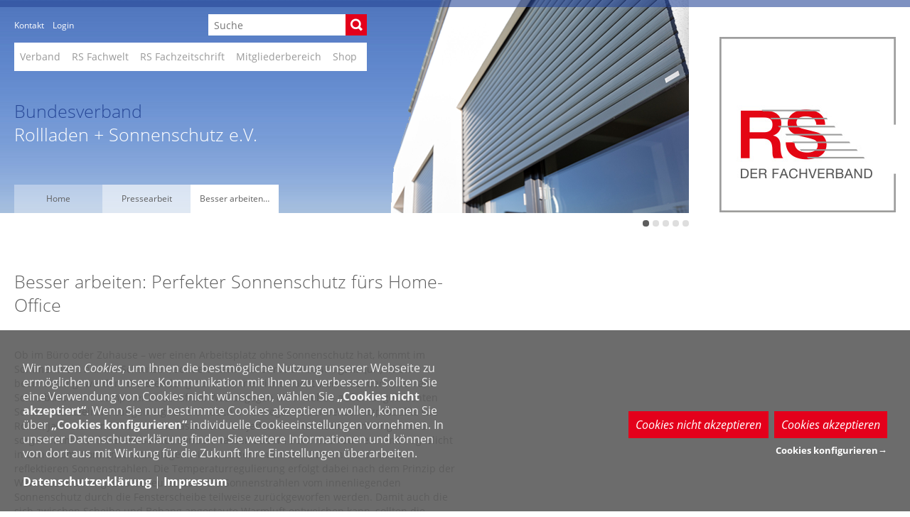

--- FILE ---
content_type: text/html; charset=UTF-8
request_url: https://rs-fachverband.de/blog/2014/06/11/besser-arbeiten-perfekter-sonnenschutz-fuers-home-office/
body_size: 15107
content:
	<!DOCTYPE html>
<html dir="ltr" lang="de-DE">

<head>
	<title>Bundesverband Rollladen + Sonnenschutz e.V.  &raquo; Blog Archiv  Besser arbeiten: Perfekter Sonnenschutz fürs Home-Office | Bundesverband Rollladen + Sonnenschutz e.V.</title>

	<meta charset="UTF-8" />
	<meta name="viewport" content="width=device-width, initial-scale=1.0, maximum-scale=1.0, user-scalable=0">

	<link rel="shortcut icon" type="image/png" href="https://rs-fachverband.de/wp-content/themes/rs-fachverband/favicon.ico" />
	<link rel="apple-touch-icon" href="/apple-touch-icon.png" />

	<!-- enable HTML5 elements in IE7+8 -->
	<!--[if lt IE 9]>
  <script src="//html5shim.googlecode.com/svn/trunk/html5.js"></script>
  <![endif]-->



	<link href="https://rs-fachverband.de/wp-content/themes/rs-fachverband/style.css?v=1.0.2" rel="stylesheet" media="screen, projection" />
	<link href="https://rs-fachverband.de/wp-content/themes/rs-fachverband/css/print.css" rel="stylesheet" media="print" />
	<link href="https://rs-fachverband.de/wp-content/themes/rs-fachverband/css/fonts.css" rel="stylesheet" media="all" />

	<script src="https://rs-fachverband.de/wp-content/themes/rs-fachverband/js/jquery-2.1.1.min.js"></script>
	<script src="https://rs-fachverband.de/wp-content/themes/rs-fachverband/js/jquery.powertip.min.js" type="text/javascript"></script>
	<script src="https://rs-fachverband.de/wp-content/themes/rs-fachverband/js/jquery.quick.pagination.min.js"></script>
	<script src="https://rs-fachverband.de/wp-content/themes/rs-fachverband/js/height.js"></script>
	<script src="https://rs-fachverband.de/wp-content/themes/rs-fachverband/js/init.js?v=1.0.5"></script>

		<script defer type="application/javascript" src="https://rs-fachverband.de/wp-content/themes/rs-fachverband/js/klaro/config.js">
	</script>
	<script defer type="application/javascript" src="https://rs-fachverband.de/wp-content/themes/rs-fachverband/js/klaro/klaro-no-css.js">
	</script>
	<script defer type="application/javascript" src="https://rs-fachverband.de/wp-content/themes/rs-fachverband/js/klaro/mx_klaro_extension.js">
	</script>
	<link rel=stylesheet href="https://rs-fachverband.de/wp-content/themes/rs-fachverband/js/klaro/klaro-cookie-consent.css?v=1.0.2">
	
		<script async type="text/plain" data-src="https://www.googletagmanager.com/gtag/js?id=UA-3918402-9" data-name="googleanalytics"></script>
	<script type="text/plain" data-type="application/javascript" data-name="googleanalytics">
		var gaProperty = 'UA-3918402-9';
	    var disableStr = 'ga-disable-' + gaProperty;
	    if (document.cookie.indexOf(disableStr + '=true') > -1) {
	    	window[disableStr] = true;
	    }
	    function gaOptout() {
	    	document.cookie = disableStr + '=true; expires=Thu, 31 Dec 2099 23:59:59 UTC; path=/';
	    	window[disableStr] = true;
	    	alert('Das Tracking durch Google Analytics wurde in Ihrem Browser für diese Website deaktiviert.');
	    }
	</script>
	<script type="text/plain" data-type="application/javascript" data-name="googleanalytics">
		(function(i,s,o,g,r,a,m){i['GoogleAnalyticsObject']=r;i[r]=i[r]||function(){
	    	(i[r].q=i[r].q||[]).push(arguments)},i[r].l=1*new Date();a=s.createElement(o),
	    	m=s.getElementsByTagName(o)[0];a.async=1;a.src=g;m.parentNode.insertBefore(a,m)
	    })(window,document,'script','//www.google-analytics.com/analytics.js','ga');
	    ga('create', 'UA-3918402-9', 'auto');
	    ga('set', 'anonymizeIp', true);
	    ga('send', 'pageview');
	</script>


	<style>
		.grecaptcha-badge {
			display: none !important;
		}

		.tntVideoList .tntVideoItem {
			width: 50% !important;
			margin: 0 !important;
		}

		.klaro .cookie-modal .cm-modal {
			background: rgba(92, 92, 92, 1);
		}

		.klaro .cookie-notice {
			background: rgba(92, 92, 92, 0.9);
		}

		.klaro .cookie-modal .cm-btn,
		.klaro .cookie-notice .cm-btn {
			background: #E4001B;
		}

		.klaro .cookie-modal .cm-app-input.required:checked+.cm-app-label .slider,
		.klaro .cookie-notice .cm-app-input.required:checked+.cm-app-label .slider {
			background: #FDA0AB;
		}

		.klaro .cookie-modal .cm-app-input:checked+.cm-app-label .slider,
		.klaro .cookie-notice .cm-app-input:checked+.cm-app-label .slider {
			background: #E4001B;
		}

		.klaro .cookie-modal .cm-modal .cm-body ul.cm-apps li.cm-app.cm-toggle-all {
			display: none;
		}
	</style>

	<!-- WP Head -->
	
		<!-- All in One SEO 4.9.2 - aioseo.com -->
	<meta name="description" content="Ob im Büro oder Zuhause - wer einen Arbeitsplatz ohne Sonnenschutz hat, kommt im Sommer nicht nur ins Schwitzen, sondern kann bei der Arbeit auch ganz (un)schön beeinträchtigt werden. Die Blendung durch Sonnenlicht macht vielen bei der Arbeit am Schreibtisch und Computer zu schaffen. Was dagegen hilft? Neben außen angebrachten Sonnenschutzeinrichtungen eignen sich auch innenliegende" />
	<meta name="robots" content="max-image-preview:large" />
	<meta name="author" content="Claus Winter"/>
	<meta name="google-site-verification" content="6-KgCpW9GQDRMWCdOcs4junsisu4PgAVhc0fhPj39Jw" />
	<meta name="msvalidate.01" content="239C4A66B1F9D7FDF54748C0769D0A80" />
	<link rel="canonical" href="https://rs-fachverband.de/blog/2014/06/11/besser-arbeiten-perfekter-sonnenschutz-fuers-home-office/" />
	<meta name="generator" content="All in One SEO (AIOSEO) 4.9.2" />
		<script type="application/ld+json" class="aioseo-schema">
			{"@context":"https:\/\/schema.org","@graph":[{"@type":"BlogPosting","@id":"https:\/\/rs-fachverband.de\/blog\/2014\/06\/11\/besser-arbeiten-perfekter-sonnenschutz-fuers-home-office\/#blogposting","name":"Besser arbeiten: Perfekter Sonnenschutz f\u00fcrs Home-Office | Bundesverband Rollladen + Sonnenschutz e.V.","headline":"Besser arbeiten: Perfekter Sonnenschutz f\u00fcrs Home-Office","author":{"@id":"https:\/\/rs-fachverband.de\/blog\/author\/winter\/#author"},"publisher":{"@id":"https:\/\/rs-fachverband.de\/#organization"},"datePublished":"2014-06-11T10:00:42+02:00","dateModified":"2014-09-22T07:50:27+02:00","inLanguage":"de-DE","mainEntityOfPage":{"@id":"https:\/\/rs-fachverband.de\/blog\/2014\/06\/11\/besser-arbeiten-perfekter-sonnenschutz-fuers-home-office\/#webpage"},"isPartOf":{"@id":"https:\/\/rs-fachverband.de\/blog\/2014\/06\/11\/besser-arbeiten-perfekter-sonnenschutz-fuers-home-office\/#webpage"},"articleSection":"Pressearbeit"},{"@type":"BreadcrumbList","@id":"https:\/\/rs-fachverband.de\/blog\/2014\/06\/11\/besser-arbeiten-perfekter-sonnenschutz-fuers-home-office\/#breadcrumblist","itemListElement":[{"@type":"ListItem","@id":"https:\/\/rs-fachverband.de#listItem","position":1,"name":"Home","item":"https:\/\/rs-fachverband.de","nextItem":{"@type":"ListItem","@id":"https:\/\/rs-fachverband.de\/blog\/category\/pressearbeit\/#listItem","name":"Pressearbeit"}},{"@type":"ListItem","@id":"https:\/\/rs-fachverband.de\/blog\/category\/pressearbeit\/#listItem","position":2,"name":"Pressearbeit","item":"https:\/\/rs-fachverband.de\/blog\/category\/pressearbeit\/","nextItem":{"@type":"ListItem","@id":"https:\/\/rs-fachverband.de\/blog\/2014\/06\/11\/besser-arbeiten-perfekter-sonnenschutz-fuers-home-office\/#listItem","name":"Besser arbeiten: Perfekter Sonnenschutz f\u00fcrs Home-Office"},"previousItem":{"@type":"ListItem","@id":"https:\/\/rs-fachverband.de#listItem","name":"Home"}},{"@type":"ListItem","@id":"https:\/\/rs-fachverband.de\/blog\/2014\/06\/11\/besser-arbeiten-perfekter-sonnenschutz-fuers-home-office\/#listItem","position":3,"name":"Besser arbeiten: Perfekter Sonnenschutz f\u00fcrs Home-Office","previousItem":{"@type":"ListItem","@id":"https:\/\/rs-fachverband.de\/blog\/category\/pressearbeit\/#listItem","name":"Pressearbeit"}}]},{"@type":"Organization","@id":"https:\/\/rs-fachverband.de\/#organization","name":"Bundesverband Rollladen + Sonnenschutz e.V.","url":"https:\/\/rs-fachverband.de\/","telephone":"+49228952100","sameAs":["https:\/\/www.facebook.com\/BVRSeV","https:\/\/www.youtube.com\/user\/BVRSeV","https:\/\/de.wikipedia.org\/wiki\/Bundesverband_Rollladen__Sonnenschutz"]},{"@type":"Person","@id":"https:\/\/rs-fachverband.de\/blog\/author\/winter\/#author","url":"https:\/\/rs-fachverband.de\/blog\/author\/winter\/","name":"Claus Winter","image":{"@type":"ImageObject","@id":"https:\/\/rs-fachverband.de\/blog\/2014\/06\/11\/besser-arbeiten-perfekter-sonnenschutz-fuers-home-office\/#authorImage","url":"https:\/\/secure.gravatar.com\/avatar\/87329497fa16e5d9dca73a695758cd26845f3123441b957ce0d4e9727047b0e0?s=96&d=monsterid&r=g","width":96,"height":96,"caption":"Claus Winter"}},{"@type":"WebPage","@id":"https:\/\/rs-fachverband.de\/blog\/2014\/06\/11\/besser-arbeiten-perfekter-sonnenschutz-fuers-home-office\/#webpage","url":"https:\/\/rs-fachverband.de\/blog\/2014\/06\/11\/besser-arbeiten-perfekter-sonnenschutz-fuers-home-office\/","name":"Besser arbeiten: Perfekter Sonnenschutz f\u00fcrs Home-Office | Bundesverband Rollladen + Sonnenschutz e.V.","description":"Ob im B\u00fcro oder Zuhause - wer einen Arbeitsplatz ohne Sonnenschutz hat, kommt im Sommer nicht nur ins Schwitzen, sondern kann bei der Arbeit auch ganz (un)sch\u00f6n beeintr\u00e4chtigt werden. Die Blendung durch Sonnenlicht macht vielen bei der Arbeit am Schreibtisch und Computer zu schaffen. Was dagegen hilft? Neben au\u00dfen angebrachten Sonnenschutzeinrichtungen eignen sich auch innenliegende","inLanguage":"de-DE","isPartOf":{"@id":"https:\/\/rs-fachverband.de\/#website"},"breadcrumb":{"@id":"https:\/\/rs-fachverband.de\/blog\/2014\/06\/11\/besser-arbeiten-perfekter-sonnenschutz-fuers-home-office\/#breadcrumblist"},"author":{"@id":"https:\/\/rs-fachverband.de\/blog\/author\/winter\/#author"},"creator":{"@id":"https:\/\/rs-fachverband.de\/blog\/author\/winter\/#author"},"datePublished":"2014-06-11T10:00:42+02:00","dateModified":"2014-09-22T07:50:27+02:00"},{"@type":"WebSite","@id":"https:\/\/rs-fachverband.de\/#website","url":"https:\/\/rs-fachverband.de\/","name":"Bundesverband Rollladen + Sonnenschutz e.V.","inLanguage":"de-DE","publisher":{"@id":"https:\/\/rs-fachverband.de\/#organization"}}]}
		</script>
		<!-- All in One SEO -->

<link rel="alternate" title="oEmbed (JSON)" type="application/json+oembed" href="https://rs-fachverband.de/wp-json/oembed/1.0/embed?url=https%3A%2F%2Frs-fachverband.de%2Fblog%2F2014%2F06%2F11%2Fbesser-arbeiten-perfekter-sonnenschutz-fuers-home-office%2F" />
<link rel="alternate" title="oEmbed (XML)" type="text/xml+oembed" href="https://rs-fachverband.de/wp-json/oembed/1.0/embed?url=https%3A%2F%2Frs-fachverband.de%2Fblog%2F2014%2F06%2F11%2Fbesser-arbeiten-perfekter-sonnenschutz-fuers-home-office%2F&#038;format=xml" />
<style id='wp-img-auto-sizes-contain-inline-css' type='text/css'>
img:is([sizes=auto i],[sizes^="auto," i]){contain-intrinsic-size:3000px 1500px}
/*# sourceURL=wp-img-auto-sizes-contain-inline-css */
</style>
<link rel='stylesheet' id='quill-css' href='https://rs-fachverband.de/wp-content/plugins/r-s-data/css/quill.snow.css?ver=6.9' type='text/css' media='all' />
<link rel='stylesheet' id='flatpickr-css' href='https://rs-fachverband.de/wp-content/plugins/r-s-data/css/flatpickr.min.css?ver=6.9' type='text/css' media='all' />
<link rel='stylesheet' id='cf7ic_style-css' href='https://rs-fachverband.de/wp-content/plugins/contact-form-7-image-captcha/css/cf7ic-style.css?ver=3.3.7' type='text/css' media='all' />
<link rel='stylesheet' id='wpfb-css' href='//rs-fachverband.de/wp-content/plugins/wp-filebase/wp-filebase.css?t=1753102863&#038;ver=0.3.5.0' type='text/css' media='all' />
<style id='wp-emoji-styles-inline-css' type='text/css'>

	img.wp-smiley, img.emoji {
		display: inline !important;
		border: none !important;
		box-shadow: none !important;
		height: 1em !important;
		width: 1em !important;
		margin: 0 0.07em !important;
		vertical-align: -0.1em !important;
		background: none !important;
		padding: 0 !important;
	}
/*# sourceURL=wp-emoji-styles-inline-css */
</style>
<link rel='stylesheet' id='wp-block-library-css' href='https://rs-fachverband.de/wp-includes/css/dist/block-library/style.min.css?ver=6.9' type='text/css' media='all' />
<style id='global-styles-inline-css' type='text/css'>
:root{--wp--preset--aspect-ratio--square: 1;--wp--preset--aspect-ratio--4-3: 4/3;--wp--preset--aspect-ratio--3-4: 3/4;--wp--preset--aspect-ratio--3-2: 3/2;--wp--preset--aspect-ratio--2-3: 2/3;--wp--preset--aspect-ratio--16-9: 16/9;--wp--preset--aspect-ratio--9-16: 9/16;--wp--preset--color--black: #000000;--wp--preset--color--cyan-bluish-gray: #abb8c3;--wp--preset--color--white: #ffffff;--wp--preset--color--pale-pink: #f78da7;--wp--preset--color--vivid-red: #cf2e2e;--wp--preset--color--luminous-vivid-orange: #ff6900;--wp--preset--color--luminous-vivid-amber: #fcb900;--wp--preset--color--light-green-cyan: #7bdcb5;--wp--preset--color--vivid-green-cyan: #00d084;--wp--preset--color--pale-cyan-blue: #8ed1fc;--wp--preset--color--vivid-cyan-blue: #0693e3;--wp--preset--color--vivid-purple: #9b51e0;--wp--preset--gradient--vivid-cyan-blue-to-vivid-purple: linear-gradient(135deg,rgb(6,147,227) 0%,rgb(155,81,224) 100%);--wp--preset--gradient--light-green-cyan-to-vivid-green-cyan: linear-gradient(135deg,rgb(122,220,180) 0%,rgb(0,208,130) 100%);--wp--preset--gradient--luminous-vivid-amber-to-luminous-vivid-orange: linear-gradient(135deg,rgb(252,185,0) 0%,rgb(255,105,0) 100%);--wp--preset--gradient--luminous-vivid-orange-to-vivid-red: linear-gradient(135deg,rgb(255,105,0) 0%,rgb(207,46,46) 100%);--wp--preset--gradient--very-light-gray-to-cyan-bluish-gray: linear-gradient(135deg,rgb(238,238,238) 0%,rgb(169,184,195) 100%);--wp--preset--gradient--cool-to-warm-spectrum: linear-gradient(135deg,rgb(74,234,220) 0%,rgb(151,120,209) 20%,rgb(207,42,186) 40%,rgb(238,44,130) 60%,rgb(251,105,98) 80%,rgb(254,248,76) 100%);--wp--preset--gradient--blush-light-purple: linear-gradient(135deg,rgb(255,206,236) 0%,rgb(152,150,240) 100%);--wp--preset--gradient--blush-bordeaux: linear-gradient(135deg,rgb(254,205,165) 0%,rgb(254,45,45) 50%,rgb(107,0,62) 100%);--wp--preset--gradient--luminous-dusk: linear-gradient(135deg,rgb(255,203,112) 0%,rgb(199,81,192) 50%,rgb(65,88,208) 100%);--wp--preset--gradient--pale-ocean: linear-gradient(135deg,rgb(255,245,203) 0%,rgb(182,227,212) 50%,rgb(51,167,181) 100%);--wp--preset--gradient--electric-grass: linear-gradient(135deg,rgb(202,248,128) 0%,rgb(113,206,126) 100%);--wp--preset--gradient--midnight: linear-gradient(135deg,rgb(2,3,129) 0%,rgb(40,116,252) 100%);--wp--preset--font-size--small: 13px;--wp--preset--font-size--medium: 20px;--wp--preset--font-size--large: 36px;--wp--preset--font-size--x-large: 42px;--wp--preset--spacing--20: 0.44rem;--wp--preset--spacing--30: 0.67rem;--wp--preset--spacing--40: 1rem;--wp--preset--spacing--50: 1.5rem;--wp--preset--spacing--60: 2.25rem;--wp--preset--spacing--70: 3.38rem;--wp--preset--spacing--80: 5.06rem;--wp--preset--shadow--natural: 6px 6px 9px rgba(0, 0, 0, 0.2);--wp--preset--shadow--deep: 12px 12px 50px rgba(0, 0, 0, 0.4);--wp--preset--shadow--sharp: 6px 6px 0px rgba(0, 0, 0, 0.2);--wp--preset--shadow--outlined: 6px 6px 0px -3px rgb(255, 255, 255), 6px 6px rgb(0, 0, 0);--wp--preset--shadow--crisp: 6px 6px 0px rgb(0, 0, 0);}:where(.is-layout-flex){gap: 0.5em;}:where(.is-layout-grid){gap: 0.5em;}body .is-layout-flex{display: flex;}.is-layout-flex{flex-wrap: wrap;align-items: center;}.is-layout-flex > :is(*, div){margin: 0;}body .is-layout-grid{display: grid;}.is-layout-grid > :is(*, div){margin: 0;}:where(.wp-block-columns.is-layout-flex){gap: 2em;}:where(.wp-block-columns.is-layout-grid){gap: 2em;}:where(.wp-block-post-template.is-layout-flex){gap: 1.25em;}:where(.wp-block-post-template.is-layout-grid){gap: 1.25em;}.has-black-color{color: var(--wp--preset--color--black) !important;}.has-cyan-bluish-gray-color{color: var(--wp--preset--color--cyan-bluish-gray) !important;}.has-white-color{color: var(--wp--preset--color--white) !important;}.has-pale-pink-color{color: var(--wp--preset--color--pale-pink) !important;}.has-vivid-red-color{color: var(--wp--preset--color--vivid-red) !important;}.has-luminous-vivid-orange-color{color: var(--wp--preset--color--luminous-vivid-orange) !important;}.has-luminous-vivid-amber-color{color: var(--wp--preset--color--luminous-vivid-amber) !important;}.has-light-green-cyan-color{color: var(--wp--preset--color--light-green-cyan) !important;}.has-vivid-green-cyan-color{color: var(--wp--preset--color--vivid-green-cyan) !important;}.has-pale-cyan-blue-color{color: var(--wp--preset--color--pale-cyan-blue) !important;}.has-vivid-cyan-blue-color{color: var(--wp--preset--color--vivid-cyan-blue) !important;}.has-vivid-purple-color{color: var(--wp--preset--color--vivid-purple) !important;}.has-black-background-color{background-color: var(--wp--preset--color--black) !important;}.has-cyan-bluish-gray-background-color{background-color: var(--wp--preset--color--cyan-bluish-gray) !important;}.has-white-background-color{background-color: var(--wp--preset--color--white) !important;}.has-pale-pink-background-color{background-color: var(--wp--preset--color--pale-pink) !important;}.has-vivid-red-background-color{background-color: var(--wp--preset--color--vivid-red) !important;}.has-luminous-vivid-orange-background-color{background-color: var(--wp--preset--color--luminous-vivid-orange) !important;}.has-luminous-vivid-amber-background-color{background-color: var(--wp--preset--color--luminous-vivid-amber) !important;}.has-light-green-cyan-background-color{background-color: var(--wp--preset--color--light-green-cyan) !important;}.has-vivid-green-cyan-background-color{background-color: var(--wp--preset--color--vivid-green-cyan) !important;}.has-pale-cyan-blue-background-color{background-color: var(--wp--preset--color--pale-cyan-blue) !important;}.has-vivid-cyan-blue-background-color{background-color: var(--wp--preset--color--vivid-cyan-blue) !important;}.has-vivid-purple-background-color{background-color: var(--wp--preset--color--vivid-purple) !important;}.has-black-border-color{border-color: var(--wp--preset--color--black) !important;}.has-cyan-bluish-gray-border-color{border-color: var(--wp--preset--color--cyan-bluish-gray) !important;}.has-white-border-color{border-color: var(--wp--preset--color--white) !important;}.has-pale-pink-border-color{border-color: var(--wp--preset--color--pale-pink) !important;}.has-vivid-red-border-color{border-color: var(--wp--preset--color--vivid-red) !important;}.has-luminous-vivid-orange-border-color{border-color: var(--wp--preset--color--luminous-vivid-orange) !important;}.has-luminous-vivid-amber-border-color{border-color: var(--wp--preset--color--luminous-vivid-amber) !important;}.has-light-green-cyan-border-color{border-color: var(--wp--preset--color--light-green-cyan) !important;}.has-vivid-green-cyan-border-color{border-color: var(--wp--preset--color--vivid-green-cyan) !important;}.has-pale-cyan-blue-border-color{border-color: var(--wp--preset--color--pale-cyan-blue) !important;}.has-vivid-cyan-blue-border-color{border-color: var(--wp--preset--color--vivid-cyan-blue) !important;}.has-vivid-purple-border-color{border-color: var(--wp--preset--color--vivid-purple) !important;}.has-vivid-cyan-blue-to-vivid-purple-gradient-background{background: var(--wp--preset--gradient--vivid-cyan-blue-to-vivid-purple) !important;}.has-light-green-cyan-to-vivid-green-cyan-gradient-background{background: var(--wp--preset--gradient--light-green-cyan-to-vivid-green-cyan) !important;}.has-luminous-vivid-amber-to-luminous-vivid-orange-gradient-background{background: var(--wp--preset--gradient--luminous-vivid-amber-to-luminous-vivid-orange) !important;}.has-luminous-vivid-orange-to-vivid-red-gradient-background{background: var(--wp--preset--gradient--luminous-vivid-orange-to-vivid-red) !important;}.has-very-light-gray-to-cyan-bluish-gray-gradient-background{background: var(--wp--preset--gradient--very-light-gray-to-cyan-bluish-gray) !important;}.has-cool-to-warm-spectrum-gradient-background{background: var(--wp--preset--gradient--cool-to-warm-spectrum) !important;}.has-blush-light-purple-gradient-background{background: var(--wp--preset--gradient--blush-light-purple) !important;}.has-blush-bordeaux-gradient-background{background: var(--wp--preset--gradient--blush-bordeaux) !important;}.has-luminous-dusk-gradient-background{background: var(--wp--preset--gradient--luminous-dusk) !important;}.has-pale-ocean-gradient-background{background: var(--wp--preset--gradient--pale-ocean) !important;}.has-electric-grass-gradient-background{background: var(--wp--preset--gradient--electric-grass) !important;}.has-midnight-gradient-background{background: var(--wp--preset--gradient--midnight) !important;}.has-small-font-size{font-size: var(--wp--preset--font-size--small) !important;}.has-medium-font-size{font-size: var(--wp--preset--font-size--medium) !important;}.has-large-font-size{font-size: var(--wp--preset--font-size--large) !important;}.has-x-large-font-size{font-size: var(--wp--preset--font-size--x-large) !important;}
/*# sourceURL=global-styles-inline-css */
</style>

<style id='classic-theme-styles-inline-css' type='text/css'>
/*! This file is auto-generated */
.wp-block-button__link{color:#fff;background-color:#32373c;border-radius:9999px;box-shadow:none;text-decoration:none;padding:calc(.667em + 2px) calc(1.333em + 2px);font-size:1.125em}.wp-block-file__button{background:#32373c;color:#fff;text-decoration:none}
/*# sourceURL=/wp-includes/css/classic-themes.min.css */
</style>
<link rel='stylesheet' id='responsive-lightbox-swipebox-css' href='https://rs-fachverband.de/wp-content/plugins/responsive-lightbox/assets/swipebox/swipebox.min.css?ver=1.5.2' type='text/css' media='all' />
<link rel='stylesheet' id='events-manager-css' href='https://rs-fachverband.de/wp-content/plugins/events-manager/includes/css/events-manager.min.css?ver=7.2.3.1' type='text/css' media='all' />
<style id='events-manager-inline-css' type='text/css'>
body .em { --font-family : inherit; --font-weight : inherit; --font-size : 1em; --line-height : inherit; }
/*# sourceURL=events-manager-inline-css */
</style>
<link rel='stylesheet' id='tntColorbox2-css' href='https://rs-fachverband.de/wp-content/plugins/video-list-manager/css/skin2/colorbox.css?ver=6.9' type='text/css' media='all' />
<link rel='stylesheet' id='tntstyle1-css' href='https://rs-fachverband.de/wp-content/plugins/video-list-manager/css/style.css?ver=6.9' type='text/css' media='all' />
<link rel='stylesheet' id='wpsg-validation-css' href='https://rs-fachverband.de/wp-content/plugins/wpshopgermany-free/views/css/validationEngine.jquery.css?ver=6.9' type='text/css' media='all' />
<link rel='stylesheet' id='tablepress-default-css' href='https://rs-fachverband.de/wp-content/plugins/tablepress/css/build/default.css?ver=3.2.6' type='text/css' media='all' />
<link rel='stylesheet' id='jquery-magnific-popup-css' href='https://rs-fachverband.de/wp-content/plugins/cyclone-slider-pro/libs/magnific-popup/magnific-popup.css?ver=2.8.2' type='text/css' media='all' />
<link rel='stylesheet' id='cyclone-template-style-dark-css' href='https://rs-fachverband.de/wp-content/plugins/cyclone-slider-pro/templates/dark/style.css?ver=2.8.2' type='text/css' media='all' />
<link rel='stylesheet' id='cyclone-template-style-default-css' href='https://rs-fachverband.de/wp-content/plugins/cyclone-slider-pro/templates/default/style.css?ver=2.8.2' type='text/css' media='all' />
<link rel='stylesheet' id='cyclone-template-style-galleria-css' href='https://rs-fachverband.de/wp-content/plugins/cyclone-slider-pro/templates/galleria/style.css?ver=2.8.2' type='text/css' media='all' />
<link rel='stylesheet' id='cyclone-template-style-standard-css' href='https://rs-fachverband.de/wp-content/plugins/cyclone-slider-pro/templates/standard/style.css?ver=2.8.2' type='text/css' media='all' />
<link rel='stylesheet' id='cyclone-template-style-text-css' href='https://rs-fachverband.de/wp-content/plugins/cyclone-slider-pro/templates/text/style.css?ver=2.8.2' type='text/css' media='all' />
<link rel='stylesheet' id='cyclone-template-style-thumbnails-css' href='https://rs-fachverband.de/wp-content/plugins/cyclone-slider-pro/templates/thumbnails/style.css?ver=2.8.2' type='text/css' media='all' />
<link rel='stylesheet' id='cyclone-template-style-rs-css' href='https://rs-fachverband.de/wp-content/cycloneslider/rs/style.css?ver=2.8.2' type='text/css' media='all' />
<link rel='stylesheet' id='rs_ansprechpartner-css' href='https://rs-fachverband.de/wp-content/plugins/rs-ansprechpartner/rs-ansprechpartner.css?ver=1.0.1' type='text/css' media='all' />
<link rel='stylesheet' id='rs_fachliteratur-css' href='https://rs-fachverband.de/wp-content/plugins/rs-fachliteratur/rs-fachliteratur.css?ver=6.9' type='text/css' media='all' />
<link rel='stylesheet' id='rs_fachpublikationen-css' href='https://rs-fachverband.de/wp-content/plugins/rs-fachpublikationen/rs-fachpublikationen.css?ver=6.9' type='text/css' media='all' />
<link rel='stylesheet' id='rs_lernmittel-css' href='https://rs-fachverband.de/wp-content/plugins/rs-lernmittel/rs-lernmittel.css?ver=6.9' type='text/css' media='all' />
<link rel='stylesheet' id='rs_praesidium-css' href='https://rs-fachverband.de/wp-content/plugins/rs-praesidium/rs-praesidium.css?ver=6.9' type='text/css' media='all' />
<script type="text/javascript" src="https://rs-fachverband.de/wp-content/plugins/rs-ansprechpartner/rs-ansprechpartner.js?ver=6.9" id="rs-ansprechpartner-js"></script>
<script type="text/javascript" src="https://rs-fachverband.de/wp-includes/js/jquery/jquery.min.js?ver=3.7.1" id="jquery-core-js"></script>
<script type="text/javascript" src="https://rs-fachverband.de/wp-includes/js/jquery/jquery-migrate.min.js?ver=3.4.1" id="jquery-migrate-js"></script>
<script type="text/javascript" src="https://rs-fachverband.de/wp-content/plugins/r-s-data/js/rsdata.js?ver=6.9" id="rsdata-script-js"></script>
<script type="text/javascript" src="https://rs-fachverband.de/wp-content/plugins/r-s-data/js/quill.min.js?ver=6.9" id="quill-js"></script>
<script type="text/javascript" src="https://rs-fachverband.de/wp-content/plugins/r-s-data/js/Sortable.min.js?ver=6.9" id="sortable-js"></script>
<script type="text/javascript" src="https://rs-fachverband.de/wp-content/plugins/r-s-data/js/flatpickr.js?ver=6.9" id="flatpickr-js"></script>
<script type="text/javascript" src="https://rs-fachverband.de/wp-content/plugins/r-s-data/js/de.js?ver=6.9" id="flatpickr-de-js"></script>
<script type="text/javascript" src="https://rs-fachverband.de/wp-content/plugins/r-s-data/js/rsgallery.js?ver=6.9" id="rsgallery-js"></script>
<script type="text/javascript" src="https://rs-fachverband.de/wp-content/plugins/r-s-data/js/rseditor.js?ver=6.9" id="rseditor-js"></script>
<script type="text/javascript" src="https://rs-fachverband.de/wp-content/plugins/responsive-lightbox/assets/swipebox/jquery.swipebox.min.js?ver=1.5.2" id="responsive-lightbox-swipebox-js"></script>
<script type="text/javascript" src="https://rs-fachverband.de/wp-includes/js/underscore.min.js?ver=1.13.7" id="underscore-js"></script>
<script type="text/javascript" src="https://rs-fachverband.de/wp-content/plugins/responsive-lightbox/assets/infinitescroll/infinite-scroll.pkgd.min.js?ver=4.0.1" id="responsive-lightbox-infinite-scroll-js"></script>
<script type="text/javascript" id="responsive-lightbox-js-before">
/* <![CDATA[ */
var rlArgs = {"script":"swipebox","selector":"lightbox","customEvents":"","activeGalleries":true,"animation":true,"hideCloseButtonOnMobile":false,"removeBarsOnMobile":false,"hideBars":true,"hideBarsDelay":5000,"videoMaxWidth":1080,"useSVG":true,"loopAtEnd":false,"woocommerce_gallery":false,"ajaxurl":"https:\/\/rs-fachverband.de\/wp-admin\/admin-ajax.php","nonce":"e5e7aad097","preview":false,"postId":859,"scriptExtension":false};

//# sourceURL=responsive-lightbox-js-before
/* ]]> */
</script>
<script type="text/javascript" src="https://rs-fachverband.de/wp-content/plugins/responsive-lightbox/js/front.js?ver=2.5.5" id="responsive-lightbox-js"></script>
<script type="text/javascript" src="https://rs-fachverband.de/wp-includes/js/jquery/ui/core.min.js?ver=1.13.3" id="jquery-ui-core-js"></script>
<script type="text/javascript" src="https://rs-fachverband.de/wp-includes/js/jquery/ui/mouse.min.js?ver=1.13.3" id="jquery-ui-mouse-js"></script>
<script type="text/javascript" src="https://rs-fachverband.de/wp-includes/js/jquery/ui/sortable.min.js?ver=1.13.3" id="jquery-ui-sortable-js"></script>
<script type="text/javascript" src="https://rs-fachverband.de/wp-includes/js/jquery/ui/datepicker.min.js?ver=1.13.3" id="jquery-ui-datepicker-js"></script>
<script type="text/javascript" id="jquery-ui-datepicker-js-after">
/* <![CDATA[ */
jQuery(function(jQuery){jQuery.datepicker.setDefaults({"closeText":"Schlie\u00dfen","currentText":"Heute","monthNames":["Januar","Februar","M\u00e4rz","April","Mai","Juni","Juli","August","September","Oktober","November","Dezember"],"monthNamesShort":["Jan.","Feb.","M\u00e4rz","Apr.","Mai","Juni","Juli","Aug.","Sep.","Okt.","Nov.","Dez."],"nextText":"Weiter","prevText":"Zur\u00fcck","dayNames":["Sonntag","Montag","Dienstag","Mittwoch","Donnerstag","Freitag","Samstag"],"dayNamesShort":["So.","Mo.","Di.","Mi.","Do.","Fr.","Sa."],"dayNamesMin":["S","M","D","M","D","F","S"],"dateFormat":"dd.mm.yy","firstDay":1,"isRTL":false});});
//# sourceURL=jquery-ui-datepicker-js-after
/* ]]> */
</script>
<script type="text/javascript" src="https://rs-fachverband.de/wp-includes/js/jquery/ui/resizable.min.js?ver=1.13.3" id="jquery-ui-resizable-js"></script>
<script type="text/javascript" src="https://rs-fachverband.de/wp-includes/js/jquery/ui/draggable.min.js?ver=1.13.3" id="jquery-ui-draggable-js"></script>
<script type="text/javascript" src="https://rs-fachverband.de/wp-includes/js/jquery/ui/controlgroup.min.js?ver=1.13.3" id="jquery-ui-controlgroup-js"></script>
<script type="text/javascript" src="https://rs-fachverband.de/wp-includes/js/jquery/ui/checkboxradio.min.js?ver=1.13.3" id="jquery-ui-checkboxradio-js"></script>
<script type="text/javascript" src="https://rs-fachverband.de/wp-includes/js/jquery/ui/button.min.js?ver=1.13.3" id="jquery-ui-button-js"></script>
<script type="text/javascript" src="https://rs-fachverband.de/wp-includes/js/jquery/ui/dialog.min.js?ver=1.13.3" id="jquery-ui-dialog-js"></script>
<script type="text/javascript" id="events-manager-js-extra">
/* <![CDATA[ */
var EM = {"ajaxurl":"https://rs-fachverband.de/wp-admin/admin-ajax.php","locationajaxurl":"https://rs-fachverband.de/wp-admin/admin-ajax.php?action=locations_search","firstDay":"1","locale":"de","dateFormat":"yy-mm-dd","ui_css":"https://rs-fachverband.de/wp-content/plugins/events-manager/includes/css/jquery-ui/build.min.css","show24hours":"1","is_ssl":"1","autocomplete_limit":"10","calendar":{"breakpoints":{"small":560,"medium":908,"large":false},"month_format":"F Y"},"phone":"","datepicker":{"format":"d.m.Y","locale":"de"},"search":{"breakpoints":{"small":650,"medium":850,"full":false}},"url":"https://rs-fachverband.de/wp-content/plugins/events-manager","assets":{"input.em-uploader":{"js":{"em-uploader":{"url":"https://rs-fachverband.de/wp-content/plugins/events-manager/includes/js/em-uploader.js?v=7.2.3.1","event":"em_uploader_ready"}}},".em-event-editor":{"js":{"event-editor":{"url":"https://rs-fachverband.de/wp-content/plugins/events-manager/includes/js/events-manager-event-editor.js?v=7.2.3.1","event":"em_event_editor_ready"}},"css":{"event-editor":"https://rs-fachverband.de/wp-content/plugins/events-manager/includes/css/events-manager-event-editor.min.css?v=7.2.3.1"}},".em-recurrence-sets, .em-timezone":{"js":{"luxon":{"url":"luxon/luxon.js?v=7.2.3.1","event":"em_luxon_ready"}}},".em-booking-form, #em-booking-form, .em-booking-recurring, .em-event-booking-form":{"js":{"em-bookings":{"url":"https://rs-fachverband.de/wp-content/plugins/events-manager/includes/js/bookingsform.js?v=7.2.3.1","event":"em_booking_form_js_loaded"}}},"#em-opt-archetypes":{"js":{"archetypes":"https://rs-fachverband.de/wp-content/plugins/events-manager/includes/js/admin-archetype-editor.js?v=7.2.3.1","archetypes_ms":"https://rs-fachverband.de/wp-content/plugins/events-manager/includes/js/admin-archetypes.js?v=7.2.3.1","qs":"qs/qs.js?v=7.2.3.1"}}},"cached":"","google_maps_api":"AIzaSyBY8EfIEgZ5_oVTZWt-n-j-_NeZ6msg5bU","txt_search":"Suche","txt_searching":"Suche...","txt_loading":"Wird geladen\u00a0\u2026"};
//# sourceURL=events-manager-js-extra
/* ]]> */
</script>
<script type="text/javascript" src="https://rs-fachverband.de/wp-content/plugins/events-manager/includes/js/events-manager.js?ver=7.2.3.1" id="events-manager-js"></script>
<script type="text/javascript" src="https://rs-fachverband.de/wp-content/plugins/events-manager/includes/external/flatpickr/l10n/de.js?ver=7.2.3.1" id="em-flatpickr-localization-js"></script>
<script type="text/javascript" id="wpsg_frontend-js-extra">
/* <![CDATA[ */
var wpsg_ajax = {"ajaxurl":"https://rs-fachverband.de/warenkorb/","pageurl":"/blog/2014/06/11/besser-arbeiten-perfekter-sonnenschutz-fuers-home-office/","wpsg_auf":"Klicken zum Aufklappen","wpsg_zu":"Klicken zum Einklappen","url_basket":"https://rs-fachverband.de/warenkorb/","img_ajaxloading":"https://rs-fachverband.de/wp-content/plugins/wpshopgermany-free/views/gfx/ajax-loader.gif","label_pleasewait":"Bitte warten"};
//# sourceURL=wpsg_frontend-js-extra
/* ]]> */
</script>
<script type="text/javascript" src="https://rs-fachverband.de/wp-content/plugins/wpshopgermany-free/views/js/frontend.js?ver=6.9" id="wpsg_frontend-js"></script>
<script type="text/javascript" id="jquery-validation-de-js-extra">
/* <![CDATA[ */
var wpsg_trans_v1 = {"required_alertText":"* Dieses Feld ist ein Pflichtfeld","required_alertTextCheckboxMultiple":"* Bitte w\u00e4hlen Sie eine Option","required_alertTextCheckboxe":"* Dieses Feld ist ein Pflichtfeld","minSize_alertText":"* Mindestens ","minSize_alertText2":" Zeichen ben\u00f6tigt","maxSize_alertText2":" Zeichen ben\u00f6tigt","groupRequired_alertText":"* You must fill one of the following fields","min_alertText":"* Mindeswert ist ","max_alertText":"* Maximalwert ist ","past_alertText":"* Datum vor ","future_alertText":"* Datum nach ","maxCheckbox_alertText":"* Maximale Anzahl Markierungen \u00fcberschritten","minCheckbox_alertText":"* Bitte w\u00e4hlen Sie ","minCheckbox_alertText2":" Optionen","equals_alertText":"* Felder stimmen nicht \u00fcberein","creditCard_alertText":"* Ung\u00fcltige Kreditkartennummer","phone_alertText":"* Ung\u00fcltige Telefonnummer","email_alertText":"* Ung\u00fcltige E-Mail Adresse","integer_alertText":"* Keine g\u00fcltige Ganzzahl","number_alertText":"* Keine g\u00fcltige Flie\u00dfkommazahl","date_alertText":"* Ung\u00fcltiges Datumsformat, erwartet wird das Format TT.MM.JJJJ","ipv4_alertText":"* Ung\u00fcltige IP Adresse","url_alertText":"* Ung\u00fcltige URL","onlyLetterSp_alertText":"* Nur Buchstaben erlaubt","onlyLetterNumber_alertText":"* Keine Sonderzeichen erlaubt","ajaxUserCall_alertText":"* Dieser Benutzer ist bereits vergeben","ajaxUserCall_alertTextLoad":"* \u00dcberpr\u00fcfe Angaben, bitte warten","ajaxNameCall_alertText":"* Dieser Name ist bereits vergeben","ajaxNameCall_alertTextOk":"* Dieser Name ist verf\u00fcgbar","ajaxNameCall_alertTextLoad":"* \u00dcberpr\u00fcfe Angaben, bitte warten","validate2fields_alertText":"* Bitte HELLO eingeben","vname_alertText":"* Bitte geben Sie einen Vorname an."};
//# sourceURL=jquery-validation-de-js-extra
/* ]]> */
</script>
<script type="text/javascript" src="https://rs-fachverband.de/wp-content/plugins/wpshopgermany-free/views/js/jquery.validationEngine-de.js?ver=6.9" id="jquery-validation-de-js"></script>
<script type="text/javascript" src="https://rs-fachverband.de/wp-content/plugins/wpshopgermany-free/views/js/jquery.validationEngine.js?ver=6.9" id="jquery-validation-js"></script>
<script type="text/javascript" id="wpsg_mod_productvariants_js-js-extra">
/* <![CDATA[ */
var wpsg_vp_showpic = {"wpsg_vp_showpic":"0"};
//# sourceURL=wpsg_mod_productvariants_js-js-extra
/* ]]> */
</script>
<script type="text/javascript" src="https://rs-fachverband.de/wp-content/plugins/wpshopgermany-free/views/mods/mod_productvariants/frontend.js?ver=6.9" id="wpsg_mod_productvariants_js-js"></script>
<link rel="https://api.w.org/" href="https://rs-fachverband.de/wp-json/" /><link rel="alternate" title="JSON" type="application/json" href="https://rs-fachverband.de/wp-json/wp/v2/posts/859" /><link rel='shortlink' href='https://rs-fachverband.de/?p=859' />
<!-- wpShopGermany Version 4.4.11 -->	<!-- // WP Head -->
</head>

<body class="wp-singular post-template-default single single-post postid-859 single-format-standard wp-theme-rs-fachverband">
	<div class="area headerbg">
		<div class="sliderbg hidden-tablet">
		</div>
		<div id="line">
		</div>
		<div class="area header">
			<div class="mobilemenu">
				<div id="mobilemenuBtn">
					<span class="icon"></span>
				</div>
				<h1>Besser arbeiten: Perfekter Sonnenschutz fürs Home-Office</h1>
				<a href="https://rs-fachverband.de"><img src="https://rs-fachverband.de/wp-content/themes/rs-fachverband/img/logo.jpg" alt="" /></a>
			</div>
			<div class="container">
				<div class="row">
					<div class="col-76-5">
						<div class="cycloneslider cycloneslider-template-standard cycloneslider-width-responsive" id="cycloneslider-132-1" style="" > <div class="cycloneslider-slides cycle-slideshow" data-cycle-allow-wrap="true" data-cycle-dynamic-height="off" data-cycle-auto-height="900:300" data-cycle-auto-height-easing="null" data-cycle-auto-height-speed="250" data-cycle-delay="0" data-cycle-easing="" data-cycle-fx="fade" data-cycle-hide-non-active="true" data-cycle-log="false" data-cycle-next="#cycloneslider-132-1 .cycloneslider-next" data-cycle-pager="#cycloneslider-132-1 .cycloneslider-pager" data-cycle-pause-on-hover="true" data-cycle-prev="#cycloneslider-132-1 .cycloneslider-prev" data-cycle-slides="&gt; div" data-cycle-speed="1000" data-cycle-swipe="false" data-cycle-tile-count="7" data-cycle-tile-delay="100" data-cycle-tile-vertical="true" data-cycle-timeout="4000" > <div class="cycloneslider-slide cycloneslider-slide-image" > <img src="https://rs-fachverband.de/wp-content/uploads/2014/04/s1.png" alt="" title="" /> </div> <div class="cycloneslider-slide cycloneslider-slide-image" > <img src="https://rs-fachverband.de/wp-content/uploads/2014/04/s21.png" alt="" title="" /> </div> <div class="cycloneslider-slide cycloneslider-slide-image" > <img src="https://rs-fachverband.de/wp-content/uploads/2014/04/32.png" alt="" title="" /> </div> <div class="cycloneslider-slide cycloneslider-slide-image" > <img src="https://rs-fachverband.de/wp-content/uploads/2014/04/4.png" alt="" title="" /> </div> <div class="cycloneslider-slide cycloneslider-slide-image" > <img src="https://rs-fachverband.de/wp-content/uploads/2014/04/5.png" alt="" title="" /> </div> </div> <div class="cycloneslider-pager"></div> </div>						<div class="nav">
							<div class="menu_top hidden-tablet">
								<a href="https://rs-fachverband.de/kontakt">Kontakt</a>
																	<a href="https://rs-fachverband.de/mitgliederbereich">Login</a>
								
								<form role="search" method="get" id="searchform" action="https://rs-fachverband.de/">
									<input type="text" value="" name="s" id="s" placeholder="Suche" />
									<button type="submit" id="searchsubmit">
										<img src="https://rs-fachverband.de/wp-content/themes/rs-fachverband/img/search.png" width="30" height="30" alt="" />
									</button>
								</form>
							</div>

							<div class="menu hidden-tablet">
								<ul>
									<li class="parent visible-tablet">
										<form role="search" method="get" id="searchform" action="https://rs-fachverband.de/">
											<input type="text" value="" name="s" id="s" placeholder="Suche" />
											<button type="submit" id="searchsubmit">
												<img src="https://rs-fachverband.de/wp-content/themes/rs-fachverband/img/search.png" width="30" height="30" alt="" />
											</button>
										</form>
										<div class="btnClose">
											&times;
										</div>
									</li>
									<li class="parent">
										<a href="https://rs-fachverband.de/verband">Verband</a>
										<div class="sublink" id="fachverband">
											&#9658;
										</div>
										<div class="submenu">
											<div class="wrap">
												<div class="menu-fachverband-flyout-col-1-container"><ul id="menu-fachverband-flyout-col-1" class="sub"><li id="menu-item-95" class="menu-item menu-item-type-post_type menu-item-object-page menu-item-95"><a href="https://rs-fachverband.de/verband/nachrichten/">Verbandsnachrichten</a></li>
<li id="menu-item-976" class="menu-item menu-item-type-post_type menu-item-object-page menu-item-976"><a href="https://rs-fachverband.de/verband/pressearbeit/">Pressearbeit</a></li>
<li id="menu-item-97" class="menu-item menu-item-type-post_type menu-item-object-page menu-item-97"><a href="https://rs-fachverband.de/verband/veranstaltungen/">Veranstaltungen</a></li>
<li id="menu-item-973" class="menu-item menu-item-type-post_type menu-item-object-page menu-item-973"><a href="https://rs-fachverband.de/verband/jahresbericht/">Jahresbericht</a></li>
<li id="menu-item-93" class="menu-item menu-item-type-post_type menu-item-object-page menu-item-93"><a href="https://rs-fachverband.de/verband/daten-fakten/">Daten und Fakten</a></li>
</ul></div>												<div class="menu-fachverband-flyout-col-2-container"><ul id="menu-fachverband-flyout-col-2" class="middle"><li id="menu-item-101" class="menu-item menu-item-type-post_type menu-item-object-page menu-item-101"><a href="https://rs-fachverband.de/verband/praesidium/">Präsidium</a></li>
<li id="menu-item-98" class="menu-item menu-item-type-post_type menu-item-object-page menu-item-98"><a href="https://rs-fachverband.de/verband/ansprechpartner/">Geschäftsstelle</a></li>
<li id="menu-item-6623" class="menu-item menu-item-type-post_type menu-item-object-page menu-item-6623"><a href="https://rs-fachverband.de/git/">Informationsstellen</a></li>
<li id="menu-item-103" class="menu-item menu-item-type-post_type menu-item-object-page menu-item-103"><a href="https://rs-fachverband.de/verband/weitere-gremien/">Weitere Gremien</a></li>
<li id="menu-item-100" class="menu-item menu-item-type-post_type menu-item-object-page menu-item-100"><a href="https://rs-fachverband.de/innungen/">Innungen</a></li>
</ul></div>												<div class="menu-fachverband-flyout-col-3-container"><ul id="menu-fachverband-flyout-col-3" class="sub"><li id="menu-item-4038" class="menu-item menu-item-type-post_type menu-item-object-page menu-item-4038"><a href="https://rs-fachverband.de/verband/verbandsstruktur/">Satzung/Verbandsstruktur</a></li>
<li id="menu-item-104" class="menu-item menu-item-type-post_type menu-item-object-page menu-item-104"><a href="https://rs-fachverband.de/verband/die-rs-marke/">Die RS Marke</a></li>
<li id="menu-item-105" class="menu-item menu-item-type-post_type menu-item-object-page menu-item-105"><a href="https://rs-fachverband.de/verband/mitgliedschaft/">Mitgliedschaft</a></li>
<li id="menu-item-1431" class="menu-item menu-item-type-custom menu-item-object-custom menu-item-1431"><a href="https://rs-mechatroniker.de">Ausbildungsberuf</a></li>
<li id="menu-item-3205" class="menu-item menu-item-type-post_type menu-item-object-page menu-item-3205"><a href="https://rs-fachverband.de/rs-jungunternehmer/">RS-Jungunternehmer</a></li>
</ul></div>											</div>
										</div>
									</li>
									<li class="parent">
										<a href="https://rs-fachverband.de/rs-fachwelt">RS Fachwelt</a>
										<div class="sublink" id="rs-fachwelt">
											&#9658;
										</div>
										<div class="submenu">
											<div class="wrap">
												<div class="menu-rs-fachwelt-flyout-col-1-container"><ul id="menu-rs-fachwelt-flyout-col-1" class="sub"><li id="menu-item-123" class="menu-item menu-item-type-post_type menu-item-object-page menu-item-123"><a href="https://rs-fachverband.de/rs-fachwelt/das-rs-handwerk/">Das R+S-Handwerk</a></li>
<li id="menu-item-124" class="menu-item menu-item-type-post_type menu-item-object-page menu-item-124"><a href="https://rs-fachverband.de/rs-fachwelt/fachbetriebssuche/">Mitgliederverzeichnis</a></li>
<li id="menu-item-5655" class="menu-item menu-item-type-post_type menu-item-object-page menu-item-5655"><a href="https://rs-fachverband.de/stellenausschreibungen/">Stellenausschreibungen</a></li>
</ul></div>												<div class="menu-rs-fachwelt-flyout-col-2-container"><ul id="menu-rs-fachwelt-flyout-col-2" class="sub middle"><li id="menu-item-127" class="menu-item menu-item-type-post_type menu-item-object-page menu-item-127"><a href="https://rs-fachverband.de/rs-fachwelt/messe-rt/">R+T Weltleitmesse</a></li>
<li id="menu-item-126" class="menu-item menu-item-type-post_type menu-item-object-page menu-item-126"><a href="https://rs-fachverband.de/rs-fachwelt/branchenpartner/">Branchenpartner</a></li>
<li id="menu-item-5654" class="menu-item menu-item-type-post_type menu-item-object-page menu-item-5654"><a href="https://rs-fachverband.de/rs-fachwelt/sachverstaendige/">Sachverständige</a></li>
</ul></div>												<div class="menu-rs-fachwelt-flyout-col-3-container"><ul id="menu-rs-fachwelt-flyout-col-3" class="sub"><li id="menu-item-129" class="menu-item menu-item-type-post_type menu-item-object-page menu-item-129"><a href="https://rs-fachverband.de/rs-fachwelt/fachpublikationen/">Publikationen</a></li>
<li id="menu-item-128" class="menu-item menu-item-type-post_type menu-item-object-page menu-item-128"><a href="https://rs-fachverband.de/rs-fachwelt/fachliteratur/">Fachliteratur</a></li>
<li id="menu-item-5084" class="menu-item menu-item-type-custom menu-item-object-custom menu-item-5084"><a href="https://rs-kompetenzzentrum.de/">Techn. Kompetenzzentrum</a></li>
</ul></div>											</div>
										</div>
									</li>
									<li class="parent">
										<a href="https://rs-fachverband.de/rs-fachzeitschrift">RS Fachzeitschrift</a>
									</li>
									<li class="parent">
										<a href="https://rs-fachverband.de/mitgliederbereich">Mitgliederbereich</a>
										<div class="sublink" id="mitgliederbereich">
											&#9658;
										</div>
										
									</li>
									<li><a href="https://rs-fachverband.de/shop">Shop</a></li>
								</ul>
							</div>
							<div class="mobile-submenu" id="sub-fachverband">
								<ul>
									<li>
										<div class="btnBack">
											&#9668;
										</div>
										<h2>Fachverband</h2>
										<div class="btnClose">
											&times;
										</div>
									</li>
									<li class="menu-item menu-item-type-post_type menu-item-object-page menu-item-95"><a href="https://rs-fachverband.de/verband/nachrichten/">Verbandsnachrichten</a></li>
<li class="menu-item menu-item-type-post_type menu-item-object-page menu-item-976"><a href="https://rs-fachverband.de/verband/pressearbeit/">Pressearbeit</a></li>
<li class="menu-item menu-item-type-post_type menu-item-object-page menu-item-97"><a href="https://rs-fachverband.de/verband/veranstaltungen/">Veranstaltungen</a></li>
<li class="menu-item menu-item-type-post_type menu-item-object-page menu-item-973"><a href="https://rs-fachverband.de/verband/jahresbericht/">Jahresbericht</a></li>
<li class="menu-item menu-item-type-post_type menu-item-object-page menu-item-93"><a href="https://rs-fachverband.de/verband/daten-fakten/">Daten und Fakten</a></li>
									<li class="menu-item menu-item-type-post_type menu-item-object-page menu-item-101"><a href="https://rs-fachverband.de/verband/praesidium/">Präsidium</a></li>
<li class="menu-item menu-item-type-post_type menu-item-object-page menu-item-98"><a href="https://rs-fachverband.de/verband/ansprechpartner/">Geschäftsstelle</a></li>
<li class="menu-item menu-item-type-post_type menu-item-object-page menu-item-6623"><a href="https://rs-fachverband.de/git/">Informationsstellen</a></li>
<li class="menu-item menu-item-type-post_type menu-item-object-page menu-item-103"><a href="https://rs-fachverband.de/verband/weitere-gremien/">Weitere Gremien</a></li>
<li class="menu-item menu-item-type-post_type menu-item-object-page menu-item-100"><a href="https://rs-fachverband.de/innungen/">Innungen</a></li>
									<li class="menu-item menu-item-type-post_type menu-item-object-page menu-item-4038"><a href="https://rs-fachverband.de/verband/verbandsstruktur/">Satzung/Verbandsstruktur</a></li>
<li class="menu-item menu-item-type-post_type menu-item-object-page menu-item-104"><a href="https://rs-fachverband.de/verband/die-rs-marke/">Die RS Marke</a></li>
<li class="menu-item menu-item-type-post_type menu-item-object-page menu-item-105"><a href="https://rs-fachverband.de/verband/mitgliedschaft/">Mitgliedschaft</a></li>
<li class="menu-item menu-item-type-custom menu-item-object-custom menu-item-1431"><a href="https://rs-mechatroniker.de">Ausbildungsberuf</a></li>
<li class="menu-item menu-item-type-post_type menu-item-object-page menu-item-3205"><a href="https://rs-fachverband.de/rs-jungunternehmer/">RS-Jungunternehmer</a></li>
								</ul>
							</div>
							<div class="mobile-submenu" id="sub-rs-fachwelt">
								<ul>
									<li>
										<div class="btnBack">
											&#9668;
										</div>
										<h2>RS Fachwelt</h2>
										<div class="btnClose">
											&times;
										</div>
									</li>
									<li class="menu-item menu-item-type-post_type menu-item-object-page menu-item-123"><a href="https://rs-fachverband.de/rs-fachwelt/das-rs-handwerk/">Das R+S-Handwerk</a></li>
<li class="menu-item menu-item-type-post_type menu-item-object-page menu-item-124"><a href="https://rs-fachverband.de/rs-fachwelt/fachbetriebssuche/">Mitgliederverzeichnis</a></li>
<li class="menu-item menu-item-type-post_type menu-item-object-page menu-item-5655"><a href="https://rs-fachverband.de/stellenausschreibungen/">Stellenausschreibungen</a></li>
									<li class="menu-item menu-item-type-post_type menu-item-object-page menu-item-127"><a href="https://rs-fachverband.de/rs-fachwelt/messe-rt/">R+T Weltleitmesse</a></li>
<li class="menu-item menu-item-type-post_type menu-item-object-page menu-item-126"><a href="https://rs-fachverband.de/rs-fachwelt/branchenpartner/">Branchenpartner</a></li>
<li class="menu-item menu-item-type-post_type menu-item-object-page menu-item-5654"><a href="https://rs-fachverband.de/rs-fachwelt/sachverstaendige/">Sachverständige</a></li>
									<li class="menu-item menu-item-type-post_type menu-item-object-page menu-item-129"><a href="https://rs-fachverband.de/rs-fachwelt/fachpublikationen/">Publikationen</a></li>
<li class="menu-item menu-item-type-post_type menu-item-object-page menu-item-128"><a href="https://rs-fachverband.de/rs-fachwelt/fachliteratur/">Fachliteratur</a></li>
<li class="menu-item menu-item-type-custom menu-item-object-custom menu-item-5084"><a href="https://rs-kompetenzzentrum.de/">Techn. Kompetenzzentrum</a></li>
								</ul>
							</div>

							<div class="mobile-submenu" id="sub-mitgliederbereich">
								<ul>
									<li>
										<div class="btnBack">
											&#9668;
										</div>
										<h2>Mitgliederbereich</h2>
										<div class="btnClose">
											&times;
										</div>
									</li>
									<li id="menu-item-1385" class="menu-item menu-item-type-post_type menu-item-object-page menu-item-1385"><a href="https://rs-fachverband.de/mitgliederbereich/chefinfo/">RS-Aktuell</a></li>
<li id="menu-item-107" class="menu-item menu-item-type-post_type menu-item-object-page menu-item-107"><a href="https://rs-fachverband.de/mitgliederbereich/kalender/">Kalender</a></li>
<li id="menu-item-108" class="menu-item menu-item-type-post_type menu-item-object-page menu-item-108"><a href="https://rs-fachverband.de/mitgliederbereich/kontakte/">Kontakte</a></li>
<li id="menu-item-1617" class="menu-item menu-item-type-post_type menu-item-object-page menu-item-1617"><a href="https://rs-fachverband.de/mitgliederbereich/rahmenvertraege/">Rahmenverträge</a></li>
									<li id="menu-item-919" class="menu-item menu-item-type-post_type menu-item-object-page menu-item-919"><a href="https://rs-fachverband.de/mitgliederbereich/unternehmensfuehrung/">Unternehmensführung</a></li>
<li id="menu-item-1387" class="menu-item menu-item-type-post_type menu-item-object-page menu-item-1387"><a href="https://rs-fachverband.de/mitgliederbereich/wirtschaftsdaten/">Wirtschaftsdaten</a></li>
<li id="menu-item-1451" class="menu-item menu-item-type-post_type menu-item-object-page menu-item-1451"><a href="https://rs-fachverband.de/mitgliederbereich/ratgeber-recht/">Ratgeber Recht</a></li>
<li id="menu-item-1935" class="menu-item menu-item-type-post_type menu-item-object-page menu-item-1935"><a href="https://rs-fachverband.de/mitgliederbereich/ratgeber-bildung/">Ratgeber Bildung</a></li>
									<li id="menu-item-1389" class="menu-item menu-item-type-post_type menu-item-object-page menu-item-1389"><a href="https://rs-fachverband.de/mitgliederbereich/ratgeber-it/">Ratgeber IT</a></li>
<li id="menu-item-1390" class="menu-item menu-item-type-post_type menu-item-object-page menu-item-1390"><a href="https://rs-fachverband.de/mitgliederbereich/ratgeber-marketing/">Ratgeber Marketing</a></li>
<li id="menu-item-5875" class="menu-item menu-item-type-post_type menu-item-object-page menu-item-5875"><a href="https://rs-fachverband.de/mitgliederbereich/ratgeber-technik/">Ratgeber Technik</a></li>
<li id="menu-item-1936" class="menu-item menu-item-type-custom menu-item-object-custom menu-item-1936"><a href="https://rs-kompetenzzentrum.de/normen-richtlinien/technische-richtlinien/">Techn. Richtlinien</a></li>
								</ul>
							</div>

							<a href="https://rs-fachverband.de">
								<h1 class="text-white">
									<span class="text-blue">Bundesverband</span><br />
									Rollladen + Sonnenschutz e.V.
								</h1>
							</a>

						</div>
					</div>
					<div class="col-2 col-offset-3-5 hidden-tablet" style="height: 300px; position: relative;">
						<a href="https://rs-fachverband.de" id="logolink"><img class="img-responsive" src="https://rs-fachverband.de/wp-content/themes/rs-fachverband/img/logo.jpg" id="logo" alt="" /></a>
					</div>
				</div>
			</div>
		</div>
	</div>
			<div class="area">
			<div class="container">
				<div class="row">
					<div class="col-4 hidden-tablet" style="margin-top: -80px;">
						<div id="breadcrump">
							<div id="breadcrumb"><a href="https://rs-fachverband.de">Home</a>  <a href="https://rs-fachverband.de/blog/category/pressearbeit/">Pressearbeit</a>  <span class="current">Besser arbeiten…</span></div>						</div>
					</div>
				</div>
			</div>
		</div>
		<div class="area">
		<div class="container">
						<div class="row">
				<div class="col-5 noMargin">	
					<h1>Besser arbeiten: Perfekter Sonnenschutz fürs Home-Office</h1>
				</div>
			</div>
			<div class="row">
				<div class="col-5" id="leftColumn">				
					<p>Ob im Büro oder Zuhause &#8211; wer einen Arbeitsplatz ohne Sonnenschutz hat, kommt im Sommer nicht nur ins Schwitzen, sondern kann bei der Arbeit auch ganz (un)schön beeinträchtigt werden. Die Blendung durch Sonnenlicht macht vielen bei der Arbeit am Schreibtisch und Computer zu schaffen. Was dagegen hilft? Neben außen angebrachten Sonnenschutzeinrichtungen eignen sich auch innenliegende Sonnenschutzprodukte wie Rollos, Jalousien und Plissees. Sie lassen sich an jedem Fenster flexibel anbringen und sorgen nicht nur für Blendschutz, sondern lassen zudem auch noch ausreichend Tageslicht in den Raum. Sonnenschutzanlagen wirken zudem auch als Hitzeschutz, denn sie reflektieren Sonnenstrahlen. Die Temperaturregulierung erfolgt dabei nach dem Prinzip der Wärmeabstrahlung. Das bedeutet, dass die Sonnenstrahlen vom innenliegenden Sonnenschutz durch die Fensterscheibe teilweise zurückgeworfen werden. Damit auch die sich zwischen Scheibe und Behang angestaute Warmluft entweichen kann, sollten die Fenster jedoch am Abend zwecks Nachtabkühlung geöffnet werden.</p>
<h3>Komfortgewinn durch Funktionalität</h3>
<p>Für alle, die im Home-Office arbeiten, stehen je nach Form und Größe der Fenster unterschiedliche Produkte und Montagemöglichkeiten zur Auswahl. Bei schräg liegenden Dachfenstern eignen sich beispielsweise verspannte und schienengeführte Modelle. Um das Tageslicht optimal zu nutzen, empfehlen sich auch Jalousien mit Lichtlenk-Lamellen. Sie schützen nicht nur vor störender Blendung, Reflexion und Spiegelung, sondern lenken das einfallende Sonnenlicht gezielt in den Raum und sorgen so für angenehme Arbeitsbedingungen bei natürlichem Licht. Die physiologische und psychologische Bedeutung von Tageslicht und der Sichtkontakt zur Außenwelt werden von Experten in den letzten Jahren immer höher eingeschätzt. Weiterer Vorteil: Durch die bessere Nutzung des Tageslichts können Bewohner zudem auch noch gezielt Energie einsparen, da eine künstliche Beleuchtung in vielen Fällen unnötig ist.</p>
<h3>Moderne Farbgestaltung für mehr Wohlbefinden</h3>
<p>Rollos, Faltstores, Plissees und Co. sind nicht nur praktisch, sondern dienen auch als gestalterisches Element, indem sie dank moderner Dessins jedes Zimmer aufwerten. Die einzelnen Farben haben dabei Auswirkungen auf die Stimmung und das Wohlbefinden der Menschen: Während Blau und Grün allgemein eher beruhigend wirken und damit optimal fürs Schlafzimmer sind, bieten sich fürs Arbeitszimmer vor allem anregende, lebhafte Töne wie Gelb oder Orange an. Sie steigern sowohl die Denkleistung als auch die Kreativität &#8211; ein wahrer Energieschub! Die Fachbetriebe des Rollladen- und Sonnenschutztechniker-Handwerks beraten ihre Kunden individuell, welche Sonnenschutzmöglichkeiten zu welchem Wohnraumkonzept und welcher Nutzung passen. Wer sich vorab über die vielen Produkte und Leistungen der Branche informieren möchte, kann dies im Internet auf <a href="https://rs-fachverband.de" target="_blank">www.rs-fachverband.de</a> tun.</p>
<div style="clear:both;"></div>				</div>
			</div>
					</div>
	</div>
	<div class="footer">
	<div class="area grey1 hidden-tablet">
		<div class="container">
			<div class="row">
				<div class="col-7">
					<div class="col-2-5">
						<h4>Fachverband</h4>
					</div>
					<div class="col-2-5">
						<h4>RS Fachwelt</h4>
					</div>
					<div class="col-2-5">
						<h4>Mitgliederbereich</h4>
					</div>
					<div class="col-2-5">
						<h4>Shop</h4>
					</div>
				</div>
				<div class="col-3 text-right">
					<h4>folgen?</h4>
				</div>
			</div>
		</div>
	</div>
	<div class="area grey2" style="padding-top: 10px;">
		<div class="container">
			<div class="row">
				<div class="col-7 hidden-phone">
					<div class="col-2-5">
						<div class="menu-fachverband-flyout-col-1-container"><ul id="menu-fachverband-flyout-col-7" class="menu"><li class="menu-item menu-item-type-post_type menu-item-object-page menu-item-95"><a href="https://rs-fachverband.de/verband/nachrichten/">Verbandsnachrichten</a></li>
<li class="menu-item menu-item-type-post_type menu-item-object-page menu-item-976"><a href="https://rs-fachverband.de/verband/pressearbeit/">Pressearbeit</a></li>
<li class="menu-item menu-item-type-post_type menu-item-object-page menu-item-97"><a href="https://rs-fachverband.de/verband/veranstaltungen/">Veranstaltungen</a></li>
<li class="menu-item menu-item-type-post_type menu-item-object-page menu-item-973"><a href="https://rs-fachverband.de/verband/jahresbericht/">Jahresbericht</a></li>
<li class="menu-item menu-item-type-post_type menu-item-object-page menu-item-93"><a href="https://rs-fachverband.de/verband/daten-fakten/">Daten und Fakten</a></li>
</ul></div>						<div class="menu-fachverband-flyout-col-2-container"><ul id="menu-fachverband-flyout-col-8" class="menu"><li class="menu-item menu-item-type-post_type menu-item-object-page menu-item-101"><a href="https://rs-fachverband.de/verband/praesidium/">Präsidium</a></li>
<li class="menu-item menu-item-type-post_type menu-item-object-page menu-item-98"><a href="https://rs-fachverband.de/verband/ansprechpartner/">Geschäftsstelle</a></li>
<li class="menu-item menu-item-type-post_type menu-item-object-page menu-item-6623"><a href="https://rs-fachverband.de/git/">Informationsstellen</a></li>
<li class="menu-item menu-item-type-post_type menu-item-object-page menu-item-103"><a href="https://rs-fachverband.de/verband/weitere-gremien/">Weitere Gremien</a></li>
<li class="menu-item menu-item-type-post_type menu-item-object-page menu-item-100"><a href="https://rs-fachverband.de/innungen/">Innungen</a></li>
</ul></div>						<div class="menu-fachverband-flyout-col-3-container"><ul id="menu-fachverband-flyout-col-9" class="menu"><li class="menu-item menu-item-type-post_type menu-item-object-page menu-item-4038"><a href="https://rs-fachverband.de/verband/verbandsstruktur/">Satzung/Verbandsstruktur</a></li>
<li class="menu-item menu-item-type-post_type menu-item-object-page menu-item-104"><a href="https://rs-fachverband.de/verband/die-rs-marke/">Die RS Marke</a></li>
<li class="menu-item menu-item-type-post_type menu-item-object-page menu-item-105"><a href="https://rs-fachverband.de/verband/mitgliedschaft/">Mitgliedschaft</a></li>
<li class="menu-item menu-item-type-custom menu-item-object-custom menu-item-1431"><a href="https://rs-mechatroniker.de">Ausbildungsberuf</a></li>
<li class="menu-item menu-item-type-post_type menu-item-object-page menu-item-3205"><a href="https://rs-fachverband.de/rs-jungunternehmer/">RS-Jungunternehmer</a></li>
</ul></div>					</div>
					<div class="col-2-5">
						<div class="menu-rs-fachwelt-flyout-col-1-container"><ul id="menu-rs-fachwelt-flyout-col-7" class="menu"><li class="menu-item menu-item-type-post_type menu-item-object-page menu-item-123"><a href="https://rs-fachverband.de/rs-fachwelt/das-rs-handwerk/">Das R+S-Handwerk</a></li>
<li class="menu-item menu-item-type-post_type menu-item-object-page menu-item-124"><a href="https://rs-fachverband.de/rs-fachwelt/fachbetriebssuche/">Mitgliederverzeichnis</a></li>
<li class="menu-item menu-item-type-post_type menu-item-object-page menu-item-5655"><a href="https://rs-fachverband.de/stellenausschreibungen/">Stellenausschreibungen</a></li>
</ul></div>						<div class="menu-rs-fachwelt-flyout-col-2-container"><ul id="menu-rs-fachwelt-flyout-col-8" class="menu"><li class="menu-item menu-item-type-post_type menu-item-object-page menu-item-127"><a href="https://rs-fachverband.de/rs-fachwelt/messe-rt/">R+T Weltleitmesse</a></li>
<li class="menu-item menu-item-type-post_type menu-item-object-page menu-item-126"><a href="https://rs-fachverband.de/rs-fachwelt/branchenpartner/">Branchenpartner</a></li>
<li class="menu-item menu-item-type-post_type menu-item-object-page menu-item-5654"><a href="https://rs-fachverband.de/rs-fachwelt/sachverstaendige/">Sachverständige</a></li>
</ul></div>						<div class="menu-rs-fachwelt-flyout-col-3-container"><ul id="menu-rs-fachwelt-flyout-col-9" class="menu"><li class="menu-item menu-item-type-post_type menu-item-object-page menu-item-129"><a href="https://rs-fachverband.de/rs-fachwelt/fachpublikationen/">Publikationen</a></li>
<li class="menu-item menu-item-type-post_type menu-item-object-page menu-item-128"><a href="https://rs-fachverband.de/rs-fachwelt/fachliteratur/">Fachliteratur</a></li>
<li class="menu-item menu-item-type-custom menu-item-object-custom menu-item-5084"><a href="https://rs-kompetenzzentrum.de/">Techn. Kompetenzzentrum</a></li>
</ul></div>					</div>
					<div class="col-2-5">
													<ul class="menu">
								<li><a href="https://rs-fachverband.de/verband/mitgliedschaft">Mitglied werden</a></li>
								<li><a href="https://rs-fachverband.de/mitgliederbereich">Login</a></li>
							</ul>
											</div>
					<div class="col-2-5">
						<ul>
							<li><a href="https://rs-fachverband.de/shop">Shop</a></li>
						</ul>
					</div>
				</div>
				<div class="col-3 text-right">
					<div id="socialinks">
            <a href="https://www.youtube.com/user/BVRSeV" target="_blank"><img src="https://rs-fachverband.de/wp-content/themes/rs-fachverband/img/yt.png" alt="Der RS-Verband auf YouTube" style="max-width: 40px;" /></a>
						<a href="https://www.instagram.com/bvrs.ev/" target="_blank"><img src="https://rs-fachverband.de/wp-content/themes/rs-fachverband/img/insta.png" alt="Der RS-Verband auf Instagram" style="max-width: 40px;" /></a>
						<a href="https://www.facebook.com/BVRSeV" target="_blank"><img src="https://rs-fachverband.de/wp-content/themes/rs-fachverband/img/fb.png" alt="Der RS-Verband auf Facebook" style="max-width: 40px;" /></a>
											</div>
					<h4>Kontakt</h4>
					Bundesverband Rollladen + Sonnenschutz e. V.<br />
					Hopmannstraße 2 · 53177 Bonn<br />
					Telefon: 0228 95210-0<br />
					Telefax: 0228 95210-10<br />
					info[at]rs-fachverband.de
				</div>
			</div>
		</div>
	</div>
	<div class="area grey2 impress">
		<div class="container">
			<div class="row">
				<hr />
				<div class="col-5">
					<ul class="menu">
						<li><a href="https://rs-fachverband.de/impressum">Impressum</a></li>
						<li><a href="https://rs-fachverband.de/datenschutz">Datenschutzerklärung</a></li>
						<li><a href="javascript:void();" onclick="klaro.show();return false;">Cookie-Einstellungen bearbeiten</a></li>
						<li><a href="https://rs-fachverband.de/kontakt">Kontakt</a></li>
					</ul>
				</div>
				<div class="col-5 text-right">
					® 2014 Bundesverband Rollladen + Sonnenschutz | made by manxdesign
				</div>
			</div>
		</div>
	</div>
</div>

<script type="speculationrules">
{"prefetch":[{"source":"document","where":{"and":[{"href_matches":"/*"},{"not":{"href_matches":["/wp-*.php","/wp-admin/*","/wp-content/uploads/*","/wp-content/*","/wp-content/plugins/*","/wp-content/themes/rs-fachverband/*","/*\\?(.+)"]}},{"not":{"selector_matches":"a[rel~=\"nofollow\"]"}},{"not":{"selector_matches":".no-prefetch, .no-prefetch a"}}]},"eagerness":"conservative"}]}
</script>
		<script type="text/javascript">
			(function() {
				let targetObjectName = 'EM';
				if ( typeof window[targetObjectName] === 'object' && window[targetObjectName] !== null ) {
					Object.assign( window[targetObjectName], []);
				} else {
					console.warn( 'Could not merge extra data: window.' + targetObjectName + ' not found or not an object.' );
				}
			})();
		</script>
		<script type="text/javascript" src="https://rs-fachverband.de/wp-content/plugins/video-list-manager/js/jquery.colorbox-min.js?ver=1.0" id="tntcolorbox-js"></script>
<script type="text/javascript" src="https://rs-fachverband.de/wp-content/plugins/video-list-manager/js/custom.js?ver=1.0" id="tntscript1-js"></script>
<script type="module"  src="https://rs-fachverband.de/wp-content/plugins/all-in-one-seo-pack/dist/Lite/assets/table-of-contents.95d0dfce.js?ver=4.9.2" id="aioseo/js/src/vue/standalone/blocks/table-of-contents/frontend.js-js"></script>
<script type="text/javascript" src="https://rs-fachverband.de/wp-includes/js/dist/hooks.min.js?ver=dd5603f07f9220ed27f1" id="wp-hooks-js"></script>
<script type="text/javascript" src="https://rs-fachverband.de/wp-includes/js/dist/i18n.min.js?ver=c26c3dc7bed366793375" id="wp-i18n-js"></script>
<script type="text/javascript" id="wp-i18n-js-after">
/* <![CDATA[ */
wp.i18n.setLocaleData( { 'text direction\u0004ltr': [ 'ltr' ] } );
wp.i18n.setLocaleData( { 'text direction\u0004ltr': [ 'ltr' ] } );
//# sourceURL=wp-i18n-js-after
/* ]]> */
</script>
<script type="text/javascript" src="https://rs-fachverband.de/wp-content/plugins/contact-form-7/includes/swv/js/index.js?ver=6.1.4" id="swv-js"></script>
<script type="text/javascript" id="contact-form-7-js-translations">
/* <![CDATA[ */
( function( domain, translations ) {
	var localeData = translations.locale_data[ domain ] || translations.locale_data.messages;
	localeData[""].domain = domain;
	wp.i18n.setLocaleData( localeData, domain );
} )( "contact-form-7", {"translation-revision-date":"2025-10-26 03:28:49+0000","generator":"GlotPress\/4.0.3","domain":"messages","locale_data":{"messages":{"":{"domain":"messages","plural-forms":"nplurals=2; plural=n != 1;","lang":"de"},"This contact form is placed in the wrong place.":["Dieses Kontaktformular wurde an der falschen Stelle platziert."],"Error:":["Fehler:"]}},"comment":{"reference":"includes\/js\/index.js"}} );
//# sourceURL=contact-form-7-js-translations
/* ]]> */
</script>
<script type="text/javascript" id="contact-form-7-js-before">
/* <![CDATA[ */
var wpcf7 = {
    "api": {
        "root": "https:\/\/rs-fachverband.de\/wp-json\/",
        "namespace": "contact-form-7\/v1"
    }
};
//# sourceURL=contact-form-7-js-before
/* ]]> */
</script>
<script type="text/javascript" src="https://rs-fachverband.de/wp-content/plugins/contact-form-7/includes/js/index.js?ver=6.1.4" id="contact-form-7-js"></script>
<script type="text/javascript" src="https://rs-fachverband.de/wp-content/plugins/cyclone-slider-pro/libs/cycle2/jquery.cycle2.min.js?ver=2.8.2" id="jquery-cycle2-js"></script>
<script type="text/javascript" src="https://rs-fachverband.de/wp-content/plugins/cyclone-slider-pro/libs/cycle2/jquery.cycle2.carousel.min.js?ver=2.8.2" id="jquery-cycle2-carousel-js"></script>
<script type="text/javascript" src="https://rs-fachverband.de/wp-content/plugins/cyclone-slider-pro/libs/cycle2/jquery.cycle2.swipe.min.js?ver=2.8.2" id="jquery-cycle2-swipe-js"></script>
<script type="text/javascript" src="https://rs-fachverband.de/wp-content/plugins/cyclone-slider-pro/libs/cycle2/jquery.cycle2.tile.min.js?ver=2.8.2" id="jquery-cycle2-tile-js"></script>
<script type="text/javascript" src="https://rs-fachverband.de/wp-content/plugins/cyclone-slider-pro/libs/cycle2/jquery.cycle2.video.min.js?ver=2.8.2" id="jquery-cycle2-video-js"></script>
<script type="text/javascript" src="https://rs-fachverband.de/wp-content/plugins/cyclone-slider-pro/libs/jquery-easing/jquery.easing.1.3.1.min.js?ver=2.8.2" id="jquery-easing-js"></script>
<script type="text/javascript" src="https://rs-fachverband.de/wp-content/plugins/cyclone-slider-pro/libs/magnific-popup/jquery.magnific-popup.min.js?ver=2.8.2" id="jquery-magnific-popup-js"></script>
<script type="text/javascript" src="https://rs-fachverband.de/wp-content/plugins/cyclone-slider-pro/templates/dark/script.js?ver=2.8.2" id="cyclone-template-script-dark-js"></script>
<script type="text/javascript" src="https://rs-fachverband.de/wp-content/plugins/cyclone-slider-pro/templates/galleria/script.js?ver=2.8.2" id="cyclone-template-script-galleria-js"></script>
<script type="text/javascript" src="https://rs-fachverband.de/wp-content/plugins/cyclone-slider-pro/templates/thumbnails/script.js?ver=2.8.2" id="cyclone-template-script-thumbnails-js"></script>
<script type="text/javascript" src="https://rs-fachverband.de/wp-content/plugins/cyclone-slider-pro/js/client.js?ver=2.8.2" id="cyclone-client-js"></script>
<script id="wp-emoji-settings" type="application/json">
{"baseUrl":"https://s.w.org/images/core/emoji/17.0.2/72x72/","ext":".png","svgUrl":"https://s.w.org/images/core/emoji/17.0.2/svg/","svgExt":".svg","source":{"concatemoji":"https://rs-fachverband.de/wp-includes/js/wp-emoji-release.min.js?ver=6.9"}}
</script>
<script type="module">
/* <![CDATA[ */
/*! This file is auto-generated */
const a=JSON.parse(document.getElementById("wp-emoji-settings").textContent),o=(window._wpemojiSettings=a,"wpEmojiSettingsSupports"),s=["flag","emoji"];function i(e){try{var t={supportTests:e,timestamp:(new Date).valueOf()};sessionStorage.setItem(o,JSON.stringify(t))}catch(e){}}function c(e,t,n){e.clearRect(0,0,e.canvas.width,e.canvas.height),e.fillText(t,0,0);t=new Uint32Array(e.getImageData(0,0,e.canvas.width,e.canvas.height).data);e.clearRect(0,0,e.canvas.width,e.canvas.height),e.fillText(n,0,0);const a=new Uint32Array(e.getImageData(0,0,e.canvas.width,e.canvas.height).data);return t.every((e,t)=>e===a[t])}function p(e,t){e.clearRect(0,0,e.canvas.width,e.canvas.height),e.fillText(t,0,0);var n=e.getImageData(16,16,1,1);for(let e=0;e<n.data.length;e++)if(0!==n.data[e])return!1;return!0}function u(e,t,n,a){switch(t){case"flag":return n(e,"\ud83c\udff3\ufe0f\u200d\u26a7\ufe0f","\ud83c\udff3\ufe0f\u200b\u26a7\ufe0f")?!1:!n(e,"\ud83c\udde8\ud83c\uddf6","\ud83c\udde8\u200b\ud83c\uddf6")&&!n(e,"\ud83c\udff4\udb40\udc67\udb40\udc62\udb40\udc65\udb40\udc6e\udb40\udc67\udb40\udc7f","\ud83c\udff4\u200b\udb40\udc67\u200b\udb40\udc62\u200b\udb40\udc65\u200b\udb40\udc6e\u200b\udb40\udc67\u200b\udb40\udc7f");case"emoji":return!a(e,"\ud83e\u1fac8")}return!1}function f(e,t,n,a){let r;const o=(r="undefined"!=typeof WorkerGlobalScope&&self instanceof WorkerGlobalScope?new OffscreenCanvas(300,150):document.createElement("canvas")).getContext("2d",{willReadFrequently:!0}),s=(o.textBaseline="top",o.font="600 32px Arial",{});return e.forEach(e=>{s[e]=t(o,e,n,a)}),s}function r(e){var t=document.createElement("script");t.src=e,t.defer=!0,document.head.appendChild(t)}a.supports={everything:!0,everythingExceptFlag:!0},new Promise(t=>{let n=function(){try{var e=JSON.parse(sessionStorage.getItem(o));if("object"==typeof e&&"number"==typeof e.timestamp&&(new Date).valueOf()<e.timestamp+604800&&"object"==typeof e.supportTests)return e.supportTests}catch(e){}return null}();if(!n){if("undefined"!=typeof Worker&&"undefined"!=typeof OffscreenCanvas&&"undefined"!=typeof URL&&URL.createObjectURL&&"undefined"!=typeof Blob)try{var e="postMessage("+f.toString()+"("+[JSON.stringify(s),u.toString(),c.toString(),p.toString()].join(",")+"));",a=new Blob([e],{type:"text/javascript"});const r=new Worker(URL.createObjectURL(a),{name:"wpTestEmojiSupports"});return void(r.onmessage=e=>{i(n=e.data),r.terminate(),t(n)})}catch(e){}i(n=f(s,u,c,p))}t(n)}).then(e=>{for(const n in e)a.supports[n]=e[n],a.supports.everything=a.supports.everything&&a.supports[n],"flag"!==n&&(a.supports.everythingExceptFlag=a.supports.everythingExceptFlag&&a.supports[n]);var t;a.supports.everythingExceptFlag=a.supports.everythingExceptFlag&&!a.supports.flag,a.supports.everything||((t=a.source||{}).concatemoji?r(t.concatemoji):t.wpemoji&&t.twemoji&&(r(t.twemoji),r(t.wpemoji)))});
//# sourceURL=https://rs-fachverband.de/wp-includes/js/wp-emoji-loader.min.js
/* ]]> */
</script>

</body>
</html>


--- FILE ---
content_type: text/css
request_url: https://rs-fachverband.de/wp-content/themes/rs-fachverband/style.css?v=1.0.2
body_size: 402
content:
/*
	Theme Name: 	RS Fachverband
	Theme URI: 		http://www.manx.de/r-d-tag
	Description: 	Theme für den Rollladen + Sonnenschltztag des Rollladen + Sonnenschutz Verbands
	Version: 			1.0
	Author: 			manx Kommunikationsdesign (manx.de)
	Author URI: 	http://manx.de
*/

@import url(css/normalize.css);
@import url(fonts.css);
@import url(css/jquery.powertip.css);
@import url(css/template.css?v=1.0.2);

.wpcf7-form-control .captcha-image {
	border: none;
	text-align: left;
	padding: 0;
}

.wpcf7-form-control .captcha-image svg {
	width: 32px;
	height: 32px;
}

.wpcf7-form-control .captcha-image .cf7ic_instructions {
	margin-bottom: 10px;
}

.wpcf7-form-control .captcha-image label {
	background: none;
	color: inherit;
	padding: 0;
}


--- FILE ---
content_type: text/css
request_url: https://rs-fachverband.de/wp-content/themes/rs-fachverband/js/klaro/klaro-cookie-consent.css?v=1.0.2
body_size: 1645
content:
.klaro-blocked{position:relative;overflow:hidden}.klaro-blocked::after{content:"";position:absolute;top:0;left:0;width:100%;height:100%;z-index:1}.klaro-blocked iframe{background:#ccc;pointer-events:none}.klaro-blocked .message{position:absolute;width:100%;left:50%;top:50%;-webkit-transform:translate(-50%, -50%);transform:translate(-50%, -50%);text-align:center;padding:2rem;z-index:2;line-height:1;margin:0}.klaro-blocked .message .pref{cursor:pointer}.klaro .cookie-modal,.klaro .cookie-notice{font-size:1rem;line-height:1.25}.klaro .cookie-modal .switch,.klaro .cookie-notice .switch{position:relative;display:inline-block;width:40px;height:20px}.klaro .cookie-modal .cm-app-input:checked+.cm-app-label .slider,.klaro .cookie-notice .cm-app-input:checked+.cm-app-label .slider{background-color:red}.klaro .cookie-modal .cm-app-input.required:checked+.cm-app-label .slider,.klaro .cookie-notice .cm-app-input.required:checked+.cm-app-label .slider{opacity:.8;background-color:#006a4e;cursor:not-allowed}.klaro .cookie-modal .slider,.klaro .cookie-notice .slider{box-shadow:0 0 10px 0 rgba(0,0,0,.3)}.klaro .cookie-modal .cm-app-input,.klaro .cookie-notice .cm-app-input{position:absolute;top:0;left:0;opacity:0;width:40px;height:20px}.klaro .cookie-modal .cm-app-label .slider,.klaro .cookie-notice .cm-app-label .slider{position:absolute;cursor:pointer;top:0;left:0;right:0;bottom:0;background-color:rgba(255,255,255,.2);transition:.4s;width:40px;display:inline-block}.klaro .cookie-modal .cm-app-label .slider:before,.klaro .cookie-notice .cm-app-label .slider:before{position:absolute;content:"";height:10px;width:10px;left:5px;bottom:5px;background-color:rgba(255,255,255,.7);transition:.1s}.klaro .cookie-modal .cm-app-label .slider.round,.klaro .cookie-notice .cm-app-label .slider.round{border-radius:15px}.klaro .cookie-modal .cm-app-label .slider.round:before,.klaro .cookie-notice .cm-app-label .slider.round:before{border-radius:50%}.klaro .cookie-modal .cm-app-label input:focus+.slider,.klaro .cookie-notice .cm-app-label input:focus+.slider{box-shadow:0 0 1px red}.klaro .cookie-modal .cm-app-label input:checked+.slider:before,.klaro .cookie-notice .cm-app-label input:checked+.slider:before{-webkit-transform:translateX(20px);transform:translateX(20px)}.klaro .cookie-modal .cm-app-input:focus+.cm-app-label .slider,.klaro .cookie-notice .cm-app-input:focus+.cm-app-label .slider{box-shadow:0 4px 6px 0 rgba(125,125,125,.2),5px 5px 10px 0 rgba(125,125,125,.19)}.klaro .cookie-modal .cm-app-input:checked+.cm-app-label .slider:before,.klaro .cookie-notice .cm-app-input:checked+.cm-app-label .slider:before{-webkit-transform:translateX(20px);transform:translateX(20px)}.klaro .cookie-modal .slider,.klaro .cookie-notice .slider{box-shadow:none}.klaro .cookie-modal a,.klaro .cookie-notice a{color:#fff;text-decoration:none;font-weight:bold}.klaro .cookie-modal p,.klaro .cookie-modal strong,.klaro .cookie-modal h1,.klaro .cookie-modal h2,.klaro .cookie-modal ul,.klaro .cookie-modal li,.klaro .cookie-notice p,.klaro .cookie-notice strong,.klaro .cookie-notice h1,.klaro .cookie-notice h2,.klaro .cookie-notice ul,.klaro .cookie-notice li{font-family:inherit;color:#eee}.klaro .cookie-modal p,.klaro .cookie-modal h1,.klaro .cookie-modal h2,.klaro .cookie-modal ul,.klaro .cookie-modal li,.klaro .cookie-notice p,.klaro .cookie-notice h1,.klaro .cookie-notice h2,.klaro .cookie-notice ul,.klaro .cookie-notice li{display:block;text-align:left;margin:0;padding:0;margin-top:.7em}.klaro .cookie-modal .cm-link,.klaro .cookie-notice .cm-link{font-size:.8rem;line-height:1.5rem;display:block}@media(min-width: 800px){.klaro .cookie-modal .cm-link,.klaro .cookie-notice .cm-link{position:absolute;top:calc(50% + 1.5rem);right:0}}.klaro .cookie-modal .cm-btn,.klaro .cookie-notice .cm-btn{margin:.5rem;margin-right:0;background:#555;color:#fff;border-radius:0;padding:8px 10px;margin-left:.5em;border:0;font-style:italic}.klaro .cookie-modal .cm-btn:disabled,.klaro .cookie-notice .cm-btn:disabled{opacity:.5}.klaro .cookie-modal .cm-btn.cm-btn-right,.klaro .cookie-notice .cm-btn.cm-btn-right{float:right;margin-left:.5em;margin-right:0}.klaro .cookie-modal{width:100%;height:100%;position:fixed;overflow:hidden;left:0;top:0;z-index:1000}.klaro .cookie-modal .cm-bg{background:rgba(255,255,255,.5);height:100%;width:100%;position:fixed;top:0;left:0}.klaro .cookie-modal .cm-modal{z-index:1001;box-shadow:none;width:100%;max-height:98%;top:50%;-webkit-transform:translateY(-50%);transform:translateY(-50%);position:fixed;overflow:auto;background:rgba(0,0,0,.9);color:#eee}@media(min-width: 1024px){.klaro .cookie-modal .cm-modal{border-radius:0;position:relative;margin:0 auto;max-width:640px;height:auto;width:auto}}.klaro .cookie-modal .cm-modal .hide{border:none;background:none;position:absolute;top:20px;right:20px;z-index:1}.klaro .cookie-modal .cm-modal .hide svg{stroke:#eee}.klaro .cookie-modal .cm-modal .cm-footer{padding:1.5em}.klaro .cookie-modal .cm-modal .cm-footer-buttons::before,.klaro .cookie-modal .cm-modal .cm-footer-buttons::after{content:" ";display:table}.klaro .cookie-modal .cm-modal .cm-footer-buttons::after{clear:both}.klaro .cookie-modal .cm-modal .cm-footer .cm-powered-by{display:none}.klaro .cookie-modal .cm-modal .cm-header{padding:1.5em;padding-right:24px}.klaro .cookie-modal .cm-modal .cm-header h1{margin:0;font-size:2em;display:block}.klaro .cookie-modal .cm-modal .cm-header h1.title{padding-right:20px}.klaro .cookie-modal .cm-modal .cm-body{padding:1.5em}.klaro .cookie-modal .cm-modal .cm-body ul{display:block}.klaro .cookie-modal .cm-modal .cm-body span{display:inline-block;width:auto}.klaro .cookie-modal .cm-modal .cm-body ul.cm-apps{padding:0;margin:0}.klaro .cookie-modal .cm-modal .cm-body ul.cm-apps li.cm-app{position:relative;line-height:20px;vertical-align:middle;padding-left:60px;min-height:40px}.klaro .cookie-modal .cm-modal .cm-body ul.cm-apps li.cm-app:first-child{margin-top:0}.klaro .cookie-modal .cm-modal .cm-body ul.cm-apps li.cm-app .switch{position:absolute;left:0}.klaro .cookie-modal .cm-modal .cm-body ul.cm-apps li.cm-app p{margin-top:0}.klaro .cookie-modal .cm-modal .cm-body ul.cm-apps li.cm-app label{background:none;padding:0;font-weight:bold;margin:0;line-height:inherit}.klaro .cookie-modal .cm-modal .cm-body ul.cm-apps li.cm-app p.purposes{font-size:.8em;color:#999}.klaro .cookie-modal .cm-modal .cm-body ul.cm-apps li.cm-app.cm-toggle-all{padding-top:1em}.klaro .cookie-modal .cm-modal .cm-body ul.cm-apps li.cm-app span.cm-app-title{font-weight:600}.klaro .cookie-modal .cm-modal .cm-body ul.cm-apps li.cm-app span.cm-opt-out,.klaro .cookie-modal .cm-modal .cm-body ul.cm-apps li.cm-app span.cm-required{padding-left:.2em;font-size:.8em;color:#999}.klaro .cookie-notice{background:rgba(0,0,0,.9);z-index:999;position:fixed;width:100%;bottom:0;right:0}.klaro .cookie-notice .cn-body{margin-bottom:0;margin-right:0;bottom:0;display:flex;flex-direction:column;align-items:center;justify-content:center;padding:2em}@media(min-width: 800px){.klaro .cookie-notice .cn-body{flex-direction:row}}.klaro .cookie-notice .cn-body>p{width:100%}@media(min-width: 800px){.klaro .cookie-notice .cn-body>p{width:50%}}.klaro .cookie-notice .cn-body p.cn-changes{text-decoration:underline}.klaro .cookie-notice .cn-body .cn-learn-more{display:inline-block}.klaro .cookie-notice .cn-body p.cn-ok{text-align:right;display:block;position:relative}.klaro .cookie-notice .cn-body img{float:left;margin:.25rem 1rem .5rem 0}.klaro .cookie-notice-hidden{display:none !important}.klaro .cookie-modal .cm-btn.cm-btn-accept-all,.klaro .cookie-modal .cm-btn.cm-btn-decline{display:none !important}


--- FILE ---
content_type: text/css
request_url: https://rs-fachverband.de/wp-content/plugins/rs-ansprechpartner/rs-ansprechpartner.css?ver=1.0.1
body_size: 527
content:
@import url(../../themes/rs-fachverband/css/rs-plugins.css);

.h0n3y-p0t {display: none;}

.rs-ansprechpartner .edit_member {
	margin-bottom: 10px;
	margin-right: 10px;
	float: left;
	width: 400px;
}

#ansprechpartner_form {
	width: 50%;
	left: 50%;
	margin-left: -25%;
	position: absolute;
	background: #DEDEDE;
	display: none;
	z-index: 9999999;
	top: -40px;
}

#ansprechpartner_form_overlay {
	position: fixed;
	top: 0;
	left: 0;
	width: 100%;
	height: 100%;
	background: rgba(0, 0, 0, .75);
	display: none;
	z-index: 999999;
}

#ansprechpartner_form form {
	display: block;
	margin: 20px;
}

#ansprechpartner_form form input,
#ansprechpartner_form form textarea {
	background: #fff;
	margin-bottom: 20px;
}

#ansprechpartner_form form input:hover,
#ansprechpartner_form form textarea:hover {
	background: #eee;
}

#ansprechpartner_form h2 {
	display: block;
	background: #5E5E5E;
	height: 40px;
	margin: 0;
	padding: 0 20px;
	line-height: 40px;
	color: #fff;
	font-weight: 400;
	font-size: 18px;
}

#ansprechpartner_form_close {
	width: 40px;
	height: 40px;
	display: block;
	position: absolute;
	top: 0;
	right: 0;
	background: #f00;
	color: #fff;
	text-align: center;
	line-height: 40px;
	cursor: pointer;
}

@media (max-width: 992px) {
	#ansprechpartner_form {
		width: 60%;
		margin-left: -30%;
	}
}

@media (max-width: 768px) {
	#ansprechpartner_form {
		width: 80%;
		margin-left: -40%;
	}
}

@media (max-width: 480px) {
	#ansprechpartner_form {
		width: 90%;
		margin-left: -45%;
	}
}


--- FILE ---
content_type: text/css
request_url: https://rs-fachverband.de/wp-content/plugins/rs-fachliteratur/rs-fachliteratur.css?ver=6.9
body_size: 158
content:
@import url(../../themes/rs-fachverband/css/rs-plugins.css);

.rs-fachliteratur .edit_member {
	margin-bottom: 10px;
	width: 810px;
}

.rs-fachliteratur .team-member-photo {
	width: auto;
	margin: 0;	
}

--- FILE ---
content_type: text/css
request_url: https://rs-fachverband.de/wp-content/plugins/rs-fachpublikationen/rs-fachpublikationen.css?ver=6.9
body_size: 162
content:
@import url(../../themes/rs-fachverband/css/rs-plugins.css);

.rs-fachpublikationen .edit_member {
	margin-bottom: 10px;
	width: 810px;
}

.rs-fachpublikationen .team-member-photo {
	width: auto;
	margin: 0;	
}

--- FILE ---
content_type: text/css
request_url: https://rs-fachverband.de/wp-content/plugins/rs-lernmittel/rs-lernmittel.css?ver=6.9
body_size: 215
content:
@import url(../../themes/rs-fachverband/css/rs-plugins.css);

.rs-lernmittel .edit_member {
	margin-bottom: 10px;
	width: 810px;
}

.team-member-photo {
	margin: 20px 0px 20px 20px;
	background: #fff;
	display: block;
	float: left;
	width: auto;
	height: auto;
	border: 1px solid #eee;
}

--- FILE ---
content_type: text/css
request_url: https://rs-fachverband.de/wp-content/themes/rs-fachverband/css/template.css?v=1.0.2
body_size: 6628
content:
body,
html {
	overflow-x: hidden;
	width: 100%;
}

body {
	background: #fff;
	font-family: 'Open Sans', Verdana, Arial, Helvetica, sans-serif;
	font-size: 14px;
	line-height: 20px;
	color: #5e5e5e;
}

a {
	color: #bb0016;
	text-decoration: none;
}

p {
	margin-bottom: 20px;
}

ul {
	padding-left: 18px;
	list-style: square;
	margin: 0;
}

ul li {
	margin-bottom: 20px;
}

img.alignleft {
	float: left;
	margin: 0px 20px 20px 0;

}

h1 {
	font-size: 25px;
	line-height: 33px;
	font-weight: 300;
	margin: 0;
	margin-bottom: 30px;
}

h2 {
	font-size: 19px;
	line-height: 24px;
	margin: 0;
	margin-bottom: 20px;
	color: #5e5e5e;
	font-weight: 700;
}

h3 {
	font-size: 18px;
	line-height: 24px;
	margin: 0;
	color: #5e5e5e;
	font-weight: 400;
}

table {
	width: 100%;
}

table th,
table td {
	vertical-align: top;
}

#map iframe {
	width: 100%;
}

.line {
	display: block;
	background: url(../img/line.jpg) repeat-x bottom;
	margin-bottom: 40px;
	vertical-align: bottom;
}

.line h3 {
	background: #fff;
	display: inline;
	line-height: 14px;
	margin: 0;
	vertical-align: bottom;
	padding-right: 10px;
}

h4 {
	font-size: 16px;
	line-height: 20px;
	margin: 0;
	margin-bottom: 20px;
	color: #bb0016;
}

h5 {
	font-size: 12px;
	line-height: 20px;
	margin: 0;
	color: #bb0016;
}

/* PAGINA */

ul.simplePagerNav {
	clear: both;
	float: left;
	padding: 0;
	margin: 0;
}

ul.simplePagerNav li{
    display:block;
    float: left;
    padding: 5px 10px;
    margin-bottom: 40px;
	font-size:14px;
	height: 20px;
	line-height: 20px;
}

ul.simplePagerNav li a{
    color: #333;
    text-decoration: none;
}

li.currentPage {
    background: #bb0016;
}

ul.simplePagerNav li.currentPage a {
	color: #fff;
}

table.pageme {
    border-collapse: collapse;
    border: 1px solid #ccc;
}

table.pageme td {
    border-collapse: collapse;
    border: 1px solid #ccc;
}

/* LINKLIST */

.linklist {
	margin: 0;
	padding: 0;
	list-style: none;
	font-size: 12px;
}

.linklist li {
	margin: 0;
	padding: 0;
	float: left;
	width: 100%;
}

.linklist li .state {
	margin: 10px 3px 10px 20px;
	float: left;
}

.linklist li a {
	display: block;
	padding: 10px 20px;
	color: #bb0016;
	text-decoration: none;
}

.linklist li:nth-child(2n) a {
	background: #ebebeb;
}

.pagination {
	margin-top: 20px;
	float: left;
	clear: both;
}

.badge {
	border-radius: 14px;
	border: 2px solid #5e5e5e;
	height: 14px;
	width: 14px;
	font-size: 11px;
	font-weight: 600;
	line-height: 14px;
	float: left;
	text-align: center;
	margin: 10px 0px;
}

.noflow {
	overflow: hidden;
}

.wrap {
	width: 103%;
}

a.link_microsite {
	text-align: center;
	display: block;
	max-width: 216px;
	width: 90%;
	color: #999;
	font-weight: 400;
	text-decoration: none;
	font-size: 13px;
	-webkit-hyphens: auto;
	    -moz-hyphens: auto;
	    -ms-hyphens: auto;
	    hyphens: auto;
}

a.link_microsite:hover {
	color: #5e5e5e;
}

a.link_microsite img {
	margin: 0 auto;
	display: block;
	margin-bottom: 10px;
}

a.link_microsite:hover img {
	opacity: 0.7;
}

.img-responsive {
	max-width: 100%;
	display: block;
}

.img-full {
	display: block;
	width: 100%;
	height: auto;
}

.size-full {
	max-width: 100%;
	height: auto;
	display: block;
}

.tntVideoList img {
	width: 216px !important;
	height: 120px !important;
}

.tntVideoList a {
	color: #5e5e5e;
	text-decoration: none;
}

.tntVideoList a p {
	margin-top: 10px;
}

#logo {
	position: absolute;
	bottom: 0;
}

#logolink:hover {
	opacity: 0.8;
}

.block input[type="text"],
.block input[type="password"],
.block input[type="email"],
.block input[type="url"] {
	border: 0;
	box-sizing: border-box;
	width: 100%;
	padding: 5px 8px;
	margin-bottom: 20px;
	height: auto;
	background: #fff;
}

.btn,
.wpsg_button.wpsg_add_basket,
input[type='submit'],
input[type='button'] {
	border: 0;
	background: #e3001b;
	display: block;
	padding: 0px;
	outline: 0;
	color: #fff;
	margin: 0;
	height: 40px;
	font-style: italic;
	width: 168px;
	overflow: hidden;
}

.btn.full-btn {
	width: 100%;
	margin-bottom: 10px;
}

.btn.grey {
	background: #5e5e5e;
}

#fachbetriebssuche select {
	width: 100%;
	margin-bottom: 20px;
}

.wpsg_button.wpsg_add_basket {
	width: 248px;
	float: left !important;
	clear: both;
}

.btn:hover,
.wpsg_button.wpsg_add_basket:hover,
input[type='submit']:hover,
input[type='button']:hover {
	background: #bb0016;
}

.btn .icon,
.wpsg_button.wpsg_add_basket .icon {
	background: #bb0016;
	height: 40px;
	width: 40px;
	float: right;
	text-align: center;
}

.btn.btn-link {
	width: auto;
}

.btn.btn-link .link-title {
	padding: 10px;
	width: auto;
	display: block;
}


.btn span,
.wpsg_button.wpsg_add_basket span {
	width: 84px;
	padding: 10px 0;
	float: left;
}

.wpsg_button.wpsg_add_basket span {
	width: 204px;
}

.pull-right {
	float: right !important;
}

.wpsg_vp_field {
	padding-bottom: 1rem;
}

label {
	display: block;
	background: #999;
	color: #fff;
	padding: 5px 10px;
}

.wpsg_vp_field label {
	background: none;
	color: inherit;
	padding: 0;
}

.wpsg_vp_field .wpsg_vp_field_label {
	margin-bottom: 0.5rem;
}

input,
select {
	display: block;
	margin-bottom: 10px;
	width: auto;
}

input[type="text"],
input[type="tel"],
input[type="password"],
input[type="email"],
input[type="url"],
textarea,
select {
	width: 100%;
	padding: 5px 10px;
	-moz-box-sizing: border-box;
	-webkit-box-sizing: border-box;
	box-sizing: border-box;
	background: #eee;
	border: 0;
	height: 40px;
	-webkit-border-radius: 0px;
	-moz-border-radius: 0px;
	border-radius: 0px;
	-webkit-appearance: none;
	-moz-appearance:    none;
	appearance:         none;
	outline: none !important;
}

select {
	cursor: pointer;
}


textarea {
	height: auto;
}

input[type=text]:hover,
textarea:hover,
select:hover,
input[type=text]:active,
textarea:active,
select:active {
	background: #ddd;
}

.wpcf7-radio {
	display: block;
	background: #eee;
	padding: 10px;
}

.wpcf7-radio .wpcf7-list-item {
	display: block;
}

.wpcf7-radio input {
	display: inline;
	margin-right: 2px;
}

.wpcf7-captchac {
	margin-top: -2px;
	margin-bottom: -5px;
	line-height: 0;
}

.screen-reader-response ul {
	display: none;
}

.wpcf7-not-valid-tip {
	color: #E93741;
}

.text-center {
	text-align: center;
}

.text-right {
	text-align: right;
}

.text-white {
	color: #fff;
}

.text-blue {
	color: #294998;
}

.area {
	width: 100%;
	float: left;
	clear: both;
	position: relative;
}

.headerbg {
	background: #fff;
	height: 300px;
	position: relative;
	margin-bottom: 80px;
}

.header {
	position: absolute;
	top: 0;
	left: 0;
}

#line {
	width: 100%;
	height: 10px;
	background: #294998;
	opacity: 0.6;
	position: absolute;
	top: 0;
	left: 0;
	z-index: 999;
}

.nav {
	position: absolute;
	z-index: 9999;
	top: 20px;
	left: 0;
	width: 100%;
}

.nav a {
	color: #fff;
	text-decoration: none;
	margin-right: 10px;
	font-size: 12px;
}

#tabmenu {
	list-style: none;
	margin: 0;
	padding: 0;
	position: absolute;
	top: -40px;
	left: 0;
	z-index: 999;
	background: #5e5e5e;
	height: 40px;
	width: 100%;
}

#tabmenu li {
	float: left;
}

#tabmenu li a {
	padding: 10px;
	color: #fff;
	text-decoration: none;
	display: block;
	background: #5e5e5e;
	font-size: 14px;
}

#tabmenu li.active a,
#tabmenu li.active a:hover {
	background: #dedede;
	color: #4f4f4f;
}

#tabmenu li a:hover {
	background: #ccc;
	color: #4f4f4f;
}

.nav {
	position: absolute;
	top: 20px;
	left: 0;
	z-index: 99999;
	width: 40%;
}

.nav h1 {
	float: left;
	clear: both;
}

.menu {
	background: #fff;
	float: left;
	width: 100%;
	clear: both;
	margin-bottom: 40px;
	color: #999;
	position: relative;

}

.menu_top {
	float: left;
	width: 100%;
	clear: both;
}

.menu_top a {
	float: left;
	margin: 6px 12px 0 0;
	font-size: 12px;
}

.menu a {
	color: #999;
	font-size: 14px;
}

.menu ul {
	list-style: none;
	margin: 0;
	padding: 0;
}

.menu ul li {
	float: left;
	padding: 0px;
	margin: 0;
}

.menu ul li a {
	padding: 10px 8px;
	display: block;
	margin: 0;
}

.menu ul li a:hover {
	color: #fff;
	background: #bb0016;
}

.menu ul li.parent .submenu {
	display: none;
	top: 40px;
	position: absolute;
	width: 100%;
	background: #3c3c3c url(../img/submenu.png) repeat top left;
	left: 0;
	font-size: 12px;
	float: left;
	overflow: hidden;
}

.menu ul li.parent .submenu .wrap {
	width: 101%;
}

.menu ul li.parent:hover .submenu {
	display: block;
}

.menu ul li.parent .submenu ul {
	float: left;
	width: 33.2%;
	clear: none;
	background: none;
}

.menu ul li.parent .submenu ul li {
	display: block;
	float: none;
	height: 20px;
}

.menu ul li.parent .submenu ul li a {
	display: block;
	padding: 0px 10px;
	border: 0px solid #3c3c3c;
	color: #ddd;
	text-decoration: none;
	font-size: 11px;
	line-height: 20px;
}

.menu ul li.parent .submenu ul.middle li a {
	border-left: 2px solid #3c3c3c;
	border-right: 2px solid #3c3c3c;
}

.menu ul li.parent .submenu ul.middle li:nth-child(2n) a {
	border-left: 2px solid #535353;
	border-right: 2px solid #535353;
}

#breadcrump {
	float: left;
	margin-top: -40px;
	position: relative;
	z-index: 999;
	width: 100%;
	font-size: 12px;
}

#breadcrump a,
#breadcrump span {
	width: 25%;
	float: left;
	text-align: center;
	padding: 10px 0;
	color: #5e5e5e;
	background: #fff;
	background: rgba(255, 255, 255, .65);
}

#breadcrump a:first-child,
#breadcrump span:first-child {
	background: rgba(255, 255, 255, .35);
}

#breadcrump a:hover {
	background: #bb0016;
	color: #fff;
}

#breadcrump a:last-child,
#breadcrump span:last-child {
	background: #fff;
}

#rightColumn {
	position: relative;
}

.person {
	width: 100%;
	display: block;
	visibility: hidden;
}

.person.bottom {
	position: absolute;
	bottom: 0;
}

.person img {
	display: block;
	width: 80%;
	height: auto;
	margin: 0 auto;
	margin-bottom: -80px;
	max-width: 400px;
}

.person.normal img {
	margin-bottom: 0;
}


.gallery {
 display: block;
}

.gallery-item {
 float: left;
 width: 25%;
 margin: 0;
}

.gallery-item a {
	margin: 2px;
	display: block;
}

.gallery-item a:hover img { opacity: 0.7 !important }

.gallery-item img {
 width: 100%;
 height: auto;
 display: block;
}

.gallery-caption {
	display: none;
}

#searchform {
	float: right;
}

#searchform input {
	float: left;
	border: 0;
	padding: 5px 8px;
	font-size: 14px;
	width: auto;
	height: 30px;
	background: #fff;
}

#searchform #searchsubmit {
	width: 30px;
	height: 30px;
	display: block;
	padding: 0;
	background: #e3001b;
	color: #fff;
	border: 0;
	line-height: 0;
	float: right;
}

#searchform #searchsubmit:hover {
	background: #bb0016;
}

.relative {
	position: relative;
}

.container {
	display: block;
	width: 100%;
	max-width: 1280px;
	margin: 0 auto;
	position: relative;
}

.row {
	clear: both;
	display: block;
	margin: 0 20px;
	position: relative;
}

.col-1 {
	float: left;
	width: 10%;
	margin-bottom: 80px;
}

.col-2 {
	float: left;
	width: 20%;
	margin-bottom: 80px;
}

.col-2-5 {
	float: left;
	width: 25%;
	margin-bottom: 80px;
}

.col-3 {
	float: left;
	width: 30%;
	margin-bottom: 80px;
}

.col-3-3 {
	float: left;
	width: 33.3%;
	margin-bottom: 80px;
}

.col-4 {
	float: left;
	width: 40%;
	margin-bottom: 80px;
}

.col-5 {
	float: left;
	width: 50%;
	margin-bottom: 80px;
}

.col-6 {
	float: left;
	width: 60%;
	margin-bottom: 80px;
}

.col-7 {
	float: left;
	width: 70%;
	margin-bottom: 80px;
}

.col-76-5 {
	float: left;
	width: 76.5%;
	margin-bottom: 80px;
}

.col-8 {
	float: left;
	width: 80%;
	margin-bottom: 80px;
}

.col-9 {
	float: left;
	width: 90%;
	margin-bottom: 80px;
}

.col-10 {
	float: left;
	width: 100%;
	margin-bottom: 80px;
}

.col-offset-3-5 {
	margin-left: 3.5%;
}

.col-offset-1 {
	margin-left: 10%;
}

.col-offset-2 {
	margin-left: 20%;
}

.col-offset-3 {
	margin-left: 30%;
}

.col-offset-4 {
	margin-left: 40%;
}

.col-offset-5 {
	margin-left: 50%;
}

.col-5.absolute {
	position: absolute;
	right: 0;
	top: 0;
}

.article p {
	margin-top: 0;
}

.article .col-8,
.article .col-2 {
	margin: 0;
}

.article p,
.article h4 {
	margin-right: 20px;
}

.article {
	float: left;
	width: 100%;
}


.article h5 {
	border-top: 1px solid #f2f2f2;
	position: relative;
	padding: 0;
}

#posts .article:hover {
	cursor: pointer;
}

#posts .article:hover .title{
	text-decoration: underline;
}

.article .text {
	margin: 0;
}

.slider .posts {
	height: 244px;
	margin: 20px 0px 20px 20px;
}

.slider .article .text ul,
.slider .article .text ul li {
	margin: 0;
	padding: 0;
	list-style: none;
	display: block;
	float: none;
	width: 100%;
}

.article.active {
	background: #8d8d8d;
	color: #fff;
}

#posts .article.active:hover {
	cursor: default;
}

#posts .article.active:hover .title{
	text-decoration: none;
}

.article.active .text {
	margin: 10px;
}

.article.active h5 {
	background: #636363;
	color: #fff;
	line-height: 20px;
	border: 0;
	display: block;
}

.close-post {
	background: #8e8e8e;
	position: absolute;
	right: 0;
	top: 0;
	z-index: 9999;
	display: none;
}

.cat-title {
	text-transform: uppercase;
	font-size: 12px;
	letter-spacing: 1px;
	line-height: 40px;
	clear: both;
	color: #fff;
	font-weight: 600;
	margin: 0 10px;
	font-style: normal;
}

.article .date {
	color: #636363;
	font-weight: normal;
	position: absolute;
	right: 0;
	top: 0px;
	padding: 10px;
}

.article .title {
	display: block;
	padding: 10px 90px 10px 0px;
}

.article.active .title {
	padding: 10px 90px 10px 10px;
}

.article.active .date {
	color: #fff;

}

#tabcenter h4 {
	max-width: 70%;
}

.full-post {
	position: absolute;
	left: 40%;
	width: 60%;
	padding-left: 10%;
	top: 0;
	background: #f2f2f2;
	z-index: 999;
	display: none;
	color: #5e5e5e;
}

.full-post h2 {
	clear: both;
	margin-top: 40px;
	margin-bottom: 50px;
}

.postbg {
	position: absolute;
	right: 0;
	top: 0;
	width: 50%;
	background: #f2f2f2;
	height: 100%;
	display: none;
}

.block {
	background: #dedede;
	color: #5e5e5e;
	float: left;
	width: 100%;
	clear: both;
	position: relative;
}

.block.line {
	background: #fff;
	border: 1px solid #dedede;
}

.block .head {
	background: #5e5e5e;
	color: #fff;
	display: block;
	height: 40px;
}

.block .head h3 {
	margin: 0px 20px 0px 20px;
	font-weight: 300;
	font-size: 18px;
	line-height: 38px;
	color: #fff;
	float: left;
}

.block.line h4 {
	margin-bottom: 20px;
}

.block.line label {
	margin-bottom: 5px !important;
}

.block.line label [class^="icon-"],
.block.line label [class*=" icon-"] {
	color: #bb0016;
}

.block .head .icon {
	background: #3c3c3c;
	height: 40px;
	width: 40px;
	float: right;
	text-align: center;
	font-weight: 600;
	color: #fff;
	font-size: 22px;
	line-height: 38px;
}

.block .col-5 {
	margin: 0;
}

.text {
	display: block;
	margin: 20px;
}

.block .inner {
	padding: 20px 20px 0 20px;
	display: block;
}

.block .inner p {
	margin-top: 0;
	margin-bottom: 9px;
}

.block .info {
	margin: 0 20px;
	display: block;
	line-height: 16px;
}

.noEventsCat .event-category {
	display: none;
}

.events,
.events table,
.events-table {
	width: 100%;
	overflow: auto;
}

.events table thead th {
	background: #5e5e5e;
	color: #fff;
	height: 40px;
	text-align: left;
	padding: 0px 20px;
	width: 20%;
	font-weight: 300;
	font-size: 18px;
	line-height: 38px;
}

.events table thead th.event-description {
	width: 56%;
}

.events table td {
	padding: 10px 20px;
}

.events table tr:nth-child(2n) td {
	background: #ebebeb;
}

.noEvents {
	margin: 20px;
	display: block;
}

.grey1 {
	background: #878787;
}

.grey2 {
	background: #a1a1a1;
}

.footer .col-1,
.footer .col-2,
.footer .col-2-5,
.footer .col-3,
.footer .col-4,
.footer .col-5,
.footer .col-6,
.footer .col-7,
.footer .col-8,
.footer .col-9,
.footer .col-10 {
	margin-bottom: 0;
}

.footer ul {
	list-style: none;
	margin: 0;
	padding: 0;
	font-size: 12px;
	background: none;
}

.footer ul li {
	margin: 0;
}

.footer ul li a {
	color: #484848;
	text-decoration: none;
	font-size: 12px;
}

.footer ul li a:hover {
	color: #bb0016;
}

.footer {
	color: #484848;
	font-size: 12px;
}

.footer h4 {
	margin: 10px 0;
	font-size: 14px;
	font-weight: 400;
	color: #fff;
}

.footer .impress {
	color: #bdbdbd;
	padding-bottom: 40px;
	font-size: 12px;
}

.footer .impress ul {
	list-style: none;
	margin: 0;
	padding: 0;
}

.footer .impress ul li {
	display: inline;
	margin-right: 10px;
}

.footer .impress a {
	color: #fff;
	font-size: 12px;
}

.footer .impress hr {
	border: 0;
	border-bottom: 1px solid #bdbdbd;
	margin-top: 30px;
}

#socialinks {
	margin: 40px 0 80px 0;
	display: block;
}

#socialinks a {
	margin-left: 5px;
}

.noMargin {
	margin: 0;
}

.sliderbg {
	height: 300px;
	width: 50%;
	background: url(../img/slider.png) repeat-x top left;
}

.slider {
  position: relative;
  overflow: hidden;
  margin: 0px;
}

.slider ul {
  position: relative;
  margin: 0;
  padding: 0;
  height: 180px;
  list-style: none;
}

.slider ul li {
  position: relative;
  display: block;
  float: left;
  margin: 0;
  padding: 0;
  width: 496px;
  height: 284px;
}

/*a.control_prev, a.control_next {
  position: absolute;
  bottom: 0;
  z-index: 999;
  display: block;
  width: 40px;
  height: 40px;
  background: #bb0016;
  color: #fff;
  text-decoration: none;
  font-weight: 600;
  cursor: pointer;
  text-align: center;
  line-height: 40px;
}

a.control_prev:hover {
	background: #bb0016;
}

a.control_next:hover {
	background: #e3001b;
}

a.control_prev {
  right: 40px;
  background: #e3001b;
}

a.control_next {
  right: 0;
}*/

.wpfilebase-file-default {
	margin: 0 !important;
	background: none !important;
	padding: 0 !important;
	-moz-box-shadow: none !important;
	-webkit-box-shadow: none !important;
	box-shadow: none !important;
	float: none !important;
	clear: both !important;
	width: 100% !important;
	display: table-row !important;
}

.wpfilebase-file-default .icon {
	float: none !important;
	width: 65px !important;
	display: table-cell !important;
	vertical-align: top !important;
	padding-bottom: 20px !important;
}

.wpfilebase-file-default .icon img {
	width: 50px !important;
	display: block !important;
	height: auto !important;
	margin-right: 15px !important;
}

.wpfilebase-file-default .filetitle {
	float: none !important;
	display: table-cell !important;
	padding-bottom: 20px !important;
}

.wpfilebase-file-default .filetitle p {
	margin-bottom: 0;
}

.mobilemenu {
	display: none;
}

#mobilemenuBtn {
	height: 80px;
	width: 40px;
	float: left;
	background: #5e5e5e;
}

#mobilemenuBtn .icon {
	width: 40px;
	height: 40px;
	display: block;
	background: #bb0016 url(../img/mobmenu.png) top left no-repeat;
	background-size: 40px;
	color: #fff;
	text-align: center;
}

.visible-tablet {
	display: none;
}

.sublink {
	display: none;
}

.mobile-submenu {
	display: none;
}

.wpsg_pgruppen_list_titel {
	position: relative;
	color: #fff;
}

.wpsg_pgruppen_list_titel a .icon {
	position: absolute;
	right: 0;
	top: 0;
	width: 40px;
	height: 40px;
	display: block;
	background: #3C3C3C;
	color: #fff;
	line-height: 40px;
	text-align: center;
}

.wpsg_pgruppen_list_titel a h4 {
	width: 95%;
	margin: 0;
	font-size: 14px;
	font-weight: 400;
	color: #fff;
}

.wpsg_pgruppen_list_row a {
	padding: 10px;
	background: #5E5E5E;
	display: block;
	margin-bottom: 20px;
}

.wpsg_pgruppen_single_list_image {
	float: left;
	clear: both;
	width: 100%;
	border-bottom: 1px solid #ddd;
	margin-bottom: 30px;
	padding-bottom: 30px;
}

.wpsg_pgruppen_single_list_image > a {
	background: #ccc;
	margin-bottom: 20px;
	float: left;
	clear:both;
	width: 100%;
}

.wpsg_produkt_produktbilder,
.wpsg_pgruppen_single_list_image img {
	display: block;
	width: 100%;
	height: auto;
	border: 1px solid #ddd;
	padding: 2px;
}

.wpsg_pgruppen_single_list_image a:hover img {
	border-color: #e3001b;
}

.wpsg_pgruppen_single_list_image a:hover h3 {
	color: #e3001b;
}

.wpsg_produkt_add_basket_wrapper {
	position: relative;
	height: 40px;
	width: 100%;
}

#wpsg_inputWrapper {
	width: 248px;
	float: left;
	line-height: 40px;
	text-align: center;
	margin-top: 40px;
	margin-bottom: 10px;
}

.wpsg_produkt_add_basket_wrapper label {
	width: 148px;
	height: 20px;
	padding: 10px;
	margin: 0;
	float: left;
	background: #eee;
	color: #5e5e5e;
}

.wpsg_produkt_add_basket_wrapper input.wpsg_menge {
	width: 80px;
	height: 40px;
	padding: 0;
	margin: 0;
	text-align: center;
	border-left: 1px solid #ddd;
}

.wpsg_basket_shipping,
.wpsg_basket_payment,
.wpsg_shipping,
.wpsg_payment {
	display: none;
}

.wpsg_cell_amount {
	text-align: right;
}

.wpsg_checkoutblock {
	background: #eee;
	margin-bottom: 10px;
}

.wpsg_checkoutblock input {
	margin: 0;
}

.wpsg_checkoutblock select {
	margin: 0px;
}

.wpsg_agb label input,
.wpsg_checkoutblock label input {
	display: inline-block;
}

.wpsg_agb {
	border-top: 1px solid #ddd;
	padding-top: 20px;
}

.wpsg_mod_shippingadress .wpsg_checkoutblock {
	background: none;
}

.wpsg_mandatoryfield_hint {
	margin-top: 20px;
}

.wpsg_agb label,
.wpsg_mod_shippingadress label {
	background: none;
	color: #5e5e5e;
	padding: 0 0 20px 0;
}

.wpsg_basketbutton,
.wpsg_refreshbutton {
	float: left;
}

#wpsg_checkout2button,
.wpsg_checkoutbutton,
.wpsg_orderbutton {
	float: right;
}

.wpsg_overview .subtitle {
	font-weight: bold;
}

.wpsg_overview .shippayment {
	margin-bottom: 20px;
}

.wpsg_overview .wpsg_versandhinweis {
	margin-top: 20px;
}

.wpsg_overview .wpsg_ordercomment {
	margin-bottom: 20px;
}

.wpsg_row_summary td {
	border-top: 1px solid #999;
	padding-top: 5px;
}

#wpsg_basket_form table,
table.wpsg_produkte {
	border: 1px solid #ccc;
}

#wpsg_basket_form table th,
table.wpsg_produkte th {
	border: 1px solid #3c3c3c;
	padding: 10px;
	background: #5e5e5e;
	color: #fff;
	font-weight: 400;
}

#wpsg_basket_form table td,
table.wpsg_produkte td {
	border: 1px solid #ccc;
	padding: 10px;
	vertical-align: middle;
}

.wpsg_pricemg {
	display: block;
	border: 1px solid #e3001b;
	padding: 10px;
	margin-top: 20px;
}

.wpsg_cell_mwst {
	white-space: nowrap;
}

.wpsg_cell_number {
	text-align: left;
}

.wpsg_cell_name .wpsg_basket_productimage {
	float: left;
	border: 1px solid #ccc;
	margin-right: 10px;
}

.wpsg_cell_name a {
	float: left;
	width: 80%;
}

td.wpsg_cell_gesamtpreis,
td.wpsg_cell_summe_value,
td.wpsg_cell_gesamtsumme_value,
td.wpsg_cell_mwst_value {
	text-align: right;
}

#wpsg_basket_form table td .wpsg_form_submit {
	margin: 0;
	text-align: center;
}


.em-location-map-container {
	width: 100% !important;
	height: 400px !important;
}

.em-calendar.fullcalendar {
	width: 100%;
	border: 1px solid #ccc;
}

.em-calendar.fullcalendar td {
	width: 14%;
	height: 60px;
	padding: 10px;
	border: 1px solid #ccc;
}

.em-calendar.fullcalendar tr.days-names td {
	height: auto;
	background: #ddd;
}

.em-calendar.fullcalendar td.eventless-today,
.em-calendar.fullcalendar td.eventful-today {
	background: #ddd;
}

.em-calendar.fullcalendar td.eventful {
	background: #f7f7f7;
}

.em-calendar.fullcalendar td.eventful a,
.em-calendar.fullcalendar td.eventful a:hover {
	color: #5E5E5E;
	text-decoration: none;
	cursor: default;
}

.em-calendar.fullcalendar ul,
.em-calendar.fullcalendar ul li {
	list-style: none;
	margin: 0;
	padding: 0;
}

.em-calendar.fullcalendar td.eventful ul li {
	margin: 15px 0;
}

.em-calendar.fullcalendar td.eventful ul li a {
	color: #bb0016;
	display: block;
	font-size: 12px;
	cursor: pointer;
}

.em-calendar.fullcalendar td.eventful ul li a:hover {
	color: #e3001b;
	cursor: pointer;
}

.em-calendar.fullcalendar thead td {
	background: #5e5e5e;
	border: 1px solid #3c3c3c;
	color: #fff;
	text-align: center;
	height: auto;
	padding: 0;
	font-weight: 300;
	font-size: 18px;
	line-height: 38px;
	height: 40px;
}

.em-calendar.fullcalendar thead td.month_name {
	border: 1px solid #5e5e5e;
	border-right-color: #3c3c3c;
}

.em-calendar.fullcalendar thead td a {
	display: block;
	color: #fff;
	background: #3c3c3c;
	height: 40px;
	font-weight: bold;
}

.em-calendar.fullcalendar thead td a:hover {
	color: #e3001b;
}

.area#fachbetriebssuche label {
	margin: 0;
	padding: 0;
	background: none;
	color: #000;
	clear: both;
}

.area#fachbetriebssuche input[type="checkbox"] {
	float: left;
	margin: 4px 8px 4px 0px;
}

#accordion-container {
	font-size: 16px;
	line-height: 22px;
	display: block;
	margin: 40px 0 100px 0;
	float: left;
	width: 100%;
	clear: both;
}

.accordion-header {
	background: #eee;
	cursor: pointer;
	color: #5e5e5e;
	float: left;
	width: 100%;
	clear: both;
	margin-top: 2px;
	padding: 12px 0;
}

.active-header {
	background: #5e5e5e;
	color: #fff;
	background-repeat: no-repeat;
	background-position: right 50%;
}

.active-header:hover {
	background: #5e5e5e;
	background-repeat: no-repeat;
	background-position: right 50%;
}

.inactive-header {
	background: #eee;
	background-repeat: no-repeat;
	background-position: right 50%;
}

.inactive-header:hover {
	background: #f5f5f5;
	color: #e3001b;
	background-repeat: no-repeat;
	background-position: right 50%;
}

.accordion-content {
	display: none;
	background: #ddd;
	float: left;
	width: 100%;
	clear: both;
	padding: 20px 0;
}

.accordion-content .gmappic {
	display: block;
	background: #ddd;
	margin-right: 30px;
	line-height: 0;
	border: 1px solid #fff;
}

.accordion-content .gmappic img {
	display: block;
	max-width: 100%;
}

#accordion-container .col-1,
#accordion-container .col-2,
#accordion-container .col-3,
#accordion-container .col-4,
#accordion-container .col-5,
#accordion-container .col-6,
#accordion-container .col-7,
#accordion-container .col-8,
#accordion-container .col-9,
#accordion-container .col-10 {
	margin-bottom: 0;
}

#accordion-container.job-accordion .accordion-content {
	background: #fff;
	padding: 40px 0;
}

#accordion-container.job-accordion ul {

}

#accordion-container.job-accordion ul li {
	margin: 0;
}

#accordion-container.job-accordion h3 {
	font-style: italic;
	margin: 1rem 0;
	color: #fecb0e;
}

#accordion-container.job-accordion ul ::marker {
  color: #fecb0e;
}

.job-search {
  display: block;
  overflow: hidden;
}

.job-search input {
  width: 99% !important;
  float: none;
  display: block;
	margin-top: 1px;
}

.job-search input[type='submit'] {
	width: 100% !important;
}


/* ############### KARTE ############### */

#karte {
 width: 263px;
 height: 349px;
 background: url(../img/karte.png) top left no-repeat;
 display: block;
 position: relative;
 margin: 0 auto;
}

#karte a {
 width: 14px;
 height: 14px;
 background: #999;
 position: absolute;
 -webkit-border-radius: 14px;
 -moz-border-radius: 14px;
 border-radius: 14px;
}

#karte a:hover { background: #666 }

#baden {
 bottom: 25px;
 left: 50px;
}

#wuerttemberg {
 bottom: 60px;
 left: 93px;
}

#saarland {
 bottom: 90px;
 left: 21px;
}

#rheinland-pfalz {
 bottom: 120px;
 left: 33px;
}

#westfalen {
 bottom: 190px;
 left: 58px;
}

#duesseldorf {
 bottom: 184px;
 left: 17px;
}

#aachen {
 bottom: 150px;
 left: 11px;
}

#hessen {
 bottom: 150px;
 left: 83px;
}

#thueringen {
 bottom: 160px;
 left: 138px;
}

#sachsen {
 bottom: 164px;
 left: 206px;
}

#koeln {
 bottom: 161px;
 left: 33px;
}

#nordbayern {
 bottom: 94px;
 right: 98px;
}

#suedbayern {
 bottom: 35px;
 right: 93px;
}

#schleswig-holstein {
 top: 35px;
 left: 102px;
}

#rostock {
 top: 30px;
 left: 170px;
}

#mecklenburg-vorpommern {
 top: 54px;
 right: 68px;
}

#brandenburg {
 top: 106px;
 right: 53px;
}

#bremen {
 top: 85px;
 left: 88px;
}

#sachsen-anhalt {
 top: 130px;
 left: 158px;
}


@media (min-width: 1280px) {

.container {
	width: 1280px;
}

}

@media (max-width: 1140px) {
.nav {
	width: 55%;
}
}

@media (max-width: 992px) {

.container {
	width: 100%;
}

.row {
	margin: 0 40px;
}

.col-4,
.col-5,
.col-7 {
	width: 100%;
}

.col-4.col-offset-1,
.col-5.col-offset-1 {
	margin-left: 0;
}

.col-2.col-offset-1 {
	margin-left: 0;
	width: 45%;
}

.col-2.login {
	margin-left: 10%;
}

.col-5.absolute {
	position: relative;
	right: 0;
	top: 0;
}

.wpsg_pgruppen_single_list_image .col-2 {
	width: 20%;
}

.wpsg_pgruppen_single_list_image .col-7.col-offset-1 {
	width: 70%;
	margin-left: 10%;
}

#dashboard .col-2 {
	width: 45%;
}

#dashboard .col-2:nth-child(odd) {
	margin-left: 0 !important;
}

#dashboard .col-2:nth-child(even) {
	margin-left: 10% !important;
}

#dashboard .col-2.col-offset-1 {
	margin-left: 10%;
}

.footer .col-1,
.footer .col-2,
.footer .col-3,
.footer .col-4,
.footer .col-5,
.footer .col-6,
.footer .col-7,
.footer .col-8,
.footer .col-9,
.footer .col-10 {
	width: 100%;
}

.footer .col-2 {
	width: 20%;
}

.footer ul.menu {
	font-size: 12px;
}

.footer .text-right {
	text-align: left;
}

#logo {
	bottom: 80px;
}

.col-76-5 {
	width: 100%;
	margin: 0;
}

.area.headerbg {
	height: auto;
}

.area.header {
	position: relative;
	margin-bottom: 0px;
}

.area.header .row {
	margin: 0;
}

.mobilemenu {
	display: block;
	background: #fff;
	height: 80px;
	float: left;
	width: 100%;
	clear: both;
	position: relative;
	z-index: 99999;
}

.mobilemenu img {
	height: 70px;
	width: 70px;
	margin: 5px 40px 5px 5px;
	display: block;
	float: right;
}

.mobilemenu h1 {
	float: left;
	font-size: 16px;
	position: absolute;
	left: 50px;
	bottom: 5px;
	margin: 0;
	color: #999;
}

#line {
	top: 80px;
	height: 3px;
}

.nav {
	margin: 40px 40px;
}

.tntVideoList .col-5 {
	width: 45%;
	margin-right: 10%;
}

.tntVideoList .col-5:nth-child(2n) {
	margin-right: 0;
}

.tntVideoList img {
	width: 100% !important;
	height: auto !important;
	display: block !important;
}

.line {
	width: 100% !important;
}

.hidden-tablet {
	display: none;
}

.block .inner {
	width: 100%;
	box-sizing: border-box;
	height: auto !important;
}

.block input {

}

.nav {
	margin: 0px;
	width: 100%;
	position: static;
}

.nav h1 {
	font-size: 13px;
	line-height: 20px;
	position: absolute;
	top: 30px;
	left: 15px;
	z-index: 100;
}

.nav .menu {
	position: absolute;
	left: 0;
	top: -80px;
	z-index: 99999;
	-webkit-transform: translate3d(-100%, 0, 0);
	transform: translate3d(-100%, 0, 0);
	-webkit-transition-duration: .25s;
	transition-duration: .25s;
	width: 100%;
	height: 100%;
	display: none;
	padding: 0;
	background: none;
	display: block !important;
}

.nav .menu ul.menu {
	position: relative;
	float: left;
	width: 100%;
	clear: both;
}

.nav .menu.visible {
	-webkit-transform: translate3d(0, 0, 0);
	transform: translate3d(0, 0, 0);
	-webkit-transition-duration: .25s;
	transition-duration: .25s;
}

.mobile-submenu ul {
	margin: 0;
	padding: 0;
	list-style: none;
}

.nav .menu ul li,
.mobile-submenu ul li {
	width: 100%;
	clear: both;
	background: #3c3c3c;
	height: 40px;
	position: relative;
	margin: 0;
}

.nav .menu ul li a,
.mobile-submenu ul li a {
	background: #3c3c3c;
	display: block;
	padding: 10px;
	margin: 0;
}

.nav .menu ul li:nth-child(2n) a,
.mobile-submenu ul li:nth-child(2n) a {
	background: #535353;
}

.menu ul li.parent:hover .submenu {
	display: none;
}

.mobile-submenu {
	position: absolute;
	left: 0;
	top: -80px;
	width: 100%;
	z-index: 99999;
	-webkit-transform: translate3d(100%, 0, 0);
	transform: translate3d(100%, 0, 0);
	-webkit-transition-duration: .25s;
	transition-duration: .25s;
	display: block;

}

.mobile-submenu.visible {
	-webkit-transform: translate3d(0, 0, 0);
	transform: translate3d(0, 0, 0);
	-webkit-transition-duration: .25s;
	transition-duration: .25s;
}

.mobile-submenu h2 {
	font-size: 16px;
	margin: 0 10px;
	padding: 0;
	line-height: 40px;
	float: left;
	color: #fff;
	font-weight: 400;
}

#searchform {
	float: left;
	margin: 5px 10px 0px 10px;
}

.btnClose,
.btnBack {
	width: 40px;
	height: 40px;
	float: right;
	background: #bb0016;
	color: #fff;
	text-align: center;
	line-height: 40px;
	font-size: 18px;
}

.btnBack {
	float: left;
}

.sublink {
	width: 40px;
	height: 40px;
	float: right;
	color: #fff;
	text-align: center;
	line-height: 40px;
	font-size: 18px;
	display: block;
	position: absolute;
	right: 0;
	top: 0;
	border-left: 1px solid #333;
}

.visible-tablet {
	display: block;
}

.accordion-content .col-4 {
	width: 60%;
}

.accordion-content .col-6 {
	width: 40%;
}

}

@media (max-width: 768px) {

#em-wrapper {
	overflow: auto;
}

.col-1,
.col-2,
.col-3,
.col-4,
.col-5,
.col-6,
.col-7,
.col-8,
.col-9,
.col-10 {
	width: 100% !important;
	margin-bottom: 60px;
}

.col-offset-1,
.col-offset-2,
.col-offset-3,
.col-offset-4,
.col-offset-5 {
	margin-left: 0 !important;
	margin-right: 0 !important;
}

.wpsg_pgruppen_single_list_image .col-2 {
	width: 20% !important;
}

.wpsg_pgruppen_single_list_image .col-7.col-offset-1 {
	width: 70% !important;
	margin-left: 10% !important;
}

#dashboard .col-2 {
	width: 45% !important;
}

#dashboard .col-2:nth-child(odd) {
	margin-left: 0 !important;
}

#dashboard .col-2:nth-child(even) {
	margin-left: 10% !important;
}

#startboxes .col-2.col-offset-1 {
	margin-left: 10% !important;
	width: 45% !important;
}

#startboxes .col-2.col-offset-1:nth-child(even) {
	margin-left: 0% !important;
}

.tntVideoList .col-5 {
	width: 45% !important;
	margin-right: 10% !important;
}

.tntVideoList .col-5:nth-child(2n) {
	margin-right: 0 !important;
}

.tntVideoList img {
	width: 100% !important;
	height: auto !important;
	display: block !important;
}

.event-location {
	display: none;
}

.microsites .col-2 {
	width: 50% !important;
}

.sliderbg,
.headerbg {
	height: 200px;
}

.hidden-phone {
	display: none;
}

.accordion-content img,
.accordion-content .gmappic {
	width: 100%;
	height: auto;
	display: block;
}

}

@media (max-width: 540px) {

.row {
	margin: 0 15px;
}

.col-1,
.col-2,
.col-3,
.col-4,
.col-5,
.col-6,
.col-7,
.col-8,
.col-9,
.col-10 {
	margin-bottom: 40px;
}

#dashboard .col-2 {
	width: 100% !important;
}

#dashboard .col-2:nth-child(odd) {
	margin-left: 0 !important;
}

#dashboard .col-2:nth-child(even) {
	margin-left: 0% !important;
}


#startboxes .col-2.col-offset-1 {
	margin-left: 0% !important;
	width: 100% !important;
}

.mobilemenu img {
	margin: 5px 15px 5px 5px;
}


a.link_microsite {
	max-width: 100%;
}

.sliderbg,
.headerbg {
	height: 100px;
}

.area.headerbg {
	margin-bottom: 60px;
}


--- FILE ---
content_type: text/css
request_url: https://rs-fachverband.de/wp-content/themes/rs-fachverband/css/rs-plugins.css
body_size: 1033
content:
/* The main container */
.team-members-list {
	margin-bottom: 30px;
	padding: 0px;
	margin-left: 0px;
}

/* Each member container */
.team-member {
	list-style-type: none;
	margin-top: 5px;
	margin-bottom: 5px;
	background-color: #eee;
	float: left;
	width: 100%;
	clear: both;
}

.team-member .col-3,
.team-member .col-7 {
	margin: 0;
}

/* Additional style for flipping container */
.team-member-flip {
	display: inline-block;
	width: 250px;
	height: 250px;
	overflow: auto;
	margin: 1em;
}

.team-member-photo {
	margin: 0px 20px 20px 0px;
	background: #fff;
	display: block;
	float: left;
	width: 28%;
	height: auto;
	border: 1px solid #eee;
}

.member-info {
	float: left;
	width: 60%;
}

.team-member-photo img {
	display: block;
	width: 100%;
	height: auto;
}
.team-member-flip .team-member-photo {
	float: none;
	display: block;
	margin: auto;
}

.team-member-name {
	clear: none;
}
.team-member-flip .team-member-name {
	text-align: center;
}

.team-member-info {
	padding: 20px;
}

.team-member-website {
	font-size: 10px;
	font-weight: bold;
	padding-left: 20px;
}

/* Admin styles */
.rs-praesidium-tool-bar {
	position: absolute;
	right: 15px;
	bottom: 15px;
	
}

.rs-praesidium-tool-bar form {
	display: inline-block;
}

.admin .edit_member {
	float: left;
}

.admin .edit_member .team-member {
	background: none;
	padding: 0;
	margin: 0;
}

.edit_member {
	background: #fff;
	-webkit-box-shadow: 0 1px 1px 0 rgba(0,0,0,.1);
	box-shadow: 0 1px 1px 0 rgba(0,0,0,.1);
	padding: 15px;
	margin-bottom: 10px;
	position: relative;
}

.edit_member input[type="text"] {
	width: 400px;
}

.edit_member #member_image {
	background: url('img/placeholder.jpg') no-repeat left top;
	width: 216px;
	height: 240px;
	display: block;
	margin-bottom: 15px;
}

.rs-tool-bar {
	position: absolute;
	right: 15px;
	bottom: 15px;
}

.rs-tool-bar form {
	display: inline-block;
}

#ansprechpartner_form,
#support_form {
	width: 50%;
	left: 50%;
	margin-left: -25%;
	position: absolute;
	background: #DEDEDE;
	display: none;
	z-index: 9999999;
	top: -40px;
}

#ansprechpartner_form_overlay,
#support_form_overlay {
	position: fixed;
	top: 0;
	left: 0;
	width: 100%;
	height: 100%;
	background: rgba(0, 0, 0, .75);
	display: none;
	z-index: 999999;
}

#ansprechpartner_form form,
#support_form form {
	display: block;
	margin: 20px;
}

#ansprechpartner_form form input,
#ansprechpartner_form form textarea,
#support_form form input,
#support_form form textarea {
	background: #fff;
	margin-bottom: 20px;
}

#ansprechpartner_form form input:hover,
#ansprechpartner_form form textarea:hover,
#support_form form input:hover,
#support_form form textarea:hover {
	background: #eee;
}

#ansprechpartner_form h2,
#support_form h2 {
	display: block;
	background: #5E5E5E;
	height: 40px;
	margin: 0;
	padding: 0 20px;
	line-height: 40px;
	color: #fff;
	font-weight: 400;
	font-size: 18px;
}

#ansprechpartner_form_close,
#support_form_close {
	width: 40px;
	height: 40px;
	display: block;
	position: absolute;
	top: 0;
	right: 0;
	background: #f00;
	color: #fff;
	text-align: center;
	line-height: 40px;
	cursor: pointer;
}

.rs-ansprechpartner-btn {
	color: #bb0016;
	cursor: pointer;
}

.rs-ansprechpartner-btn:hover {
	color: #e3001b;
}

@media (max-width: 992px) {
	#ansprechpartner_form,
	#support_form {
		width: 60%;
		margin-left: -30%;
	}
}

@media (max-width: 768px) {
	#ansprechpartner_form,
	#support_form {
		width: 80%;
		margin-left: -40%;
	}
}

@media (max-width: 480px) {
	#ansprechpartner_form,
	#support_form {
		width: 90%;
		margin-left: -45%;
	}
}

--- FILE ---
content_type: text/javascript
request_url: https://rs-fachverband.de/wp-content/plugins/video-list-manager/js/custom.js?ver=1.0
body_size: 409
content:
jQuery(document).ready(function($){
	//Set width for each element .tntVideoItem
	var tntMarginLeft = 20;
	var tntVideoListWidth = $('.tntVideoList').width();
	var tntColumns = $('.tntVideoList').attr('rel');
	var tntSpace = tntColumns - 1;
	var tntVideoItemWidth = (tntVideoListWidth - (tntMarginLeft * tntSpace)) / tntColumns;

	var tntVideoWidth = $('.tntVideoList').attr("width");
	var tntVideoHeight = $('.tntVideoList').attr("height");
	
	$('.tntVideoList .tntVideoItem').each(function(){
		if($(this).hasClass("noML") == false)
		{
			$(this).css("margin-left", tntMarginLeft);	
		}
		$(this).css('width', tntVideoItemWidth);
		$(this).find("img").css('width', tntVideoItemWidth);
		$(this).find("img").css('height', tntVideoItemWidth/1.77);
	});

//	$('.tntVideoList .tntVideoItem a.videoLink').click(function(e){
//		e.preventDefault();
//		$(this).colorbox({iframe:true, width:tntVideoWidth, height:tntVideoHeight});
//	});
});	

--- FILE ---
content_type: text/javascript
request_url: https://rs-fachverband.de/wp-content/plugins/r-s-data/js/rsgallery.js?ver=6.9
body_size: 404
content:
/**
 *
 */
jQuery(document).ready(function() {

	var imageGallery = document.getElementById('imageGallery');

	if (imageGallery) {
		new Sortable(imageGallery, {
			animation: 150,
			ghostClass: 'blue-background-class',
			onSort: function(event) {
				var images = [];

				jQuery('#imageGallery .imageRemoveButton').each(function() {
					var image = jQuery(this).attr('data-img');
					images.push(image);
				});

				jQuery.ajax({
					url: "/wp-admin/admin-ajax.php",
					cache: false,
					data: {
						action: "rsdataReorderImageAction",
						images: images.join(';'),
						},
					type: "POST",
					success: function( data, status, xhr ) {
					},
					error: function( xhr, status, error ) {
					}
				});
			}
		});
	}

});


--- FILE ---
content_type: text/javascript
request_url: https://rs-fachverband.de/wp-content/themes/rs-fachverband/js/klaro/config.js
body_size: 4109
content:
// By default, Klaro will load the config from a global "klaroConfig" variable.
// You can change this by specifying the "data-config" attribute on your
// script take, e.g. like this:
// <script src="klaro.js" data-config="myConfigVariableName" />
// You can also disable auto-loading of the consent notice by adding
// data-no-auto-load=true to the script tag.
var klaroConfig = {
    // You can customize the ID of the DIV element that Klaro will create
    // when starting up. If undefined, Klaro will use 'klaro'.
    elementID: 'klaro',

    // How Klaro should store the user's preferences. It can be either 'cookie'
    // (the default) or 'localStorage'.
    storageMethod: 'cookie',

    // You can customize the name of the cookie that Klaro uses for storing
    // user consent decisions. If undefined, Klaro will use 'klaro'.
    cookieName: 'manx-cookie-consent',

    // You can also set a custom expiration time for the Klaro cookie.
    // By default, it will expire after 120 days.
    cookieExpiresAfterDays: 365,

    // You can change to cookie domain for the consent manager itself.
    // Use this if you want to get consent once for multiple matching domains.
    // If undefined, Klaro will use the current domain.
    //cookieDomain: '.github.com',

    // Put a link to your privacy policy here (relative or absolute).
    privacyPolicy: 'https://rs-fachverband.de/datenschutz/',

    // Defines the default state for applications (true=enabled by default).
    default: false,

    // If "mustConsent" is set to true, Klaro will directly display the consent
    // manager modal and not allow the user to close it before having actively
    // consented or declines the use of third-party apps.
    mustConsent: false,

    // Show "accept all" to accept all apps instead of "ok" that only accepts
    // required and "default: true" apps
    acceptAll: true,

    // replace "decline" with cookie manager modal
    hideDeclineAll: false,

    // You can define the UI language directly here. If undefined, Klaro will
    // use the value given in the global "lang" variable. If that does
    // not exist, it will use the value given in the "lang" attribute of your
    // HTML tag. If that also doesn't exist, it will use 'en'.
    //lang: 'en',

    // You can overwrite existing translations and add translations for your
    // app descriptions and purposes. See `src/translations/` for a full
    // list of translations that can be overwritten:
    // https://github.com/KIProtect/klaro/tree/master/src/translations

    // Example config that shows how to overwrite translations:
    // https://github.com/KIProtect/klaro/blob/master/src/configs/i18n.js
    translations: {
        // If you erase the "consentModal" translations, Klaro will use the
        // bundled translations.
        de: {
            consentModal: {
                description:
                    'Hier können Sie einstellen, welche Cookies Sie akzeptieren möchten. Für den Betrieb der Website notwendige Cookies können Sie nicht abwählen.',
                title: "Cookies konfigurieren",
                privacyPolicy: {
                    name: "Datenschutzerklärung",
                    text: "Weitere Details finden Sie in unserer {privacyPolicy}.\n"
                }
            },
            consentNotice: {
                changeDescription: 'Es gab Änderungen seit Ihrem letzten Besuch, bitte aktualisieren Sie Ihre Auswahl.',
                description: 'Wir nutzen [i]Cookies[/i], um Ihnen die bestmögliche Nutzung unserer Webseite zu ermöglichen und unsere Kommunikation mit Ihnen zu verbessern. Sollten Sie eine Verwendung von Cookies nicht wünschen, wählen Sie [b]„Cookies nicht akzeptiert“[/b]. Wenn Sie nur bestimmte Cookies akzeptieren wollen, können Sie über [b]„Cookies konfigurieren“[/b] individuelle Cookieeinstellungen vornehmen. In unserer Datenschutzerklärung finden Sie weitere Informationen und können von dort aus mit Wirkung für die Zukunft Ihre Einstellungen überarbeiten.[br][br] [b][a href="https://rs-fachverband.de/datenschutz/" ] Datenschutzerklärung[/a][/b] | [b][a href="https://rs-fachverband.de/impressum/" ]Impressum[/a][/b]', // Optional: {purposes}
                learnMore: 'Cookies konfigurieren',
            },
            ok: 'OK',
            save: 'Speichern',
            decline: 'Cookies nicht akzeptieren',
            close: 'Schließen',
            acceptSelected: 'Auswahl speichern',
            acceptAll: 'Cookies akzeptieren',
            app: {
                disableAll: {
                    title: " ",
                    description: " "
                },
                optOut: {
                    title: "(Opt-Out)",
                    description: "Diese Anwendung wird standardmäßig geladen (Sie können diese aber deaktivieren)"
                },
                required: {
                    title: " ",
                    description: "Diese Anwendung wird immer benötigt"
                },
                purposes: "Zwecke",
                purpose: "Zweck"
            },
            notwendig: {
                description: 'Funktionalität der Website',
            },
            googleanalytics: {
                description: 'Misst die Anzahl der Besucher und deren Verhalten auf unserer Website',
            },
            ads: {
                description: 'Misst Websitebesuche, die über eine von uns geschaltete Google-Anzeige kommen.',
            },
            hotjar: {
                description: 'Dokumentiert Besucherverhalten auf unserer Website',
            },
            youtube: {
                description: 'Ermöglicht das Anzeigen von Filmmaterial',
            },
            googlemaps: {
                description: 'Ermöglicht das Anzeigen von Standorten',
            },
            purposes: {
                analytics: 'Statistiken, die Rückschlüsse auf die Benutzerfreundlichkeit unserer Website zulassen',
                security: 'Sicherheit',
                livechat: 'Live Chat',
                advertising: 'Erfolgsmessung von Werbung',
                styling: 'Styling',
                funktionalitaet: 'Funktionalität der Website',
                service: 'Bietet dem Besucher zusätzliche Informationen',
                maps: 'Erleichtert dem Besucher das Auffinden vom Unternehmen',
            },
        },
        en: {
            consentModal: {
                description:
                    'Here you can see and customize the information that we collect about you. Entries marked as "Example" are just for demonstration purposes and are not really used on this website.',
            },
            inlineTracker: {
                description: 'Example of an inline tracking script',
            },
            externalTracker: {
                description: 'Example of an external tracking script',
            },
            adsense: {
                description: 'Displaying of advertisements (just an example)',
            },
            matomo: {
                description: 'Collecting of visitor statistics',
            },
            camera: {
                description:
                    'A surveillance camera (just an example for an IMG tag)',
            },
            cloudflare: {
                description: 'Protection against DDoS attacks',
            },
            intercom: {
                description:
                    'Chat widget & collecting of visitor statistics (just an example)',
            },
            mouseflow: {
                description: 'Real-Time user analytics (just an example)',
            },
            googleFonts: {
                description: 'Web fonts hosted by Google',
            },
            googlemaps: {
                description: 'Maps services',
            },
            purposes: {
                analytics: 'Analytics',
                security: 'Security',
                livechat: 'Livechat',
                advertising: 'Advertising',
                styling: 'Styling',
                maps: 'Kartendienste',
            }
        }
    },

    // This is a list of third-party apps that Klaro will manage for you.
    apps: [
        // The apps will appear in the modal in the same order as defined here.
        {
            name: 'notwendig',
            title: 'Notwendige Cookies',
            purposes: ['funktionalitaet'],
            required: true,
        },
        {
            // Each app should have a unique (and short) name.
            name: 'googleanalytics',

            // If "default" is set to true, the app will be enabled by default
            // Overwrites global "default" setting.
            // We recommend leaving this to "false" for apps that collect
            // personal information.
            default: false,

            // The title of you app as listed in the consent modal.
            title: 'Google Analytics',

            // The purpose(s) of this app. Will be listed on the consent notice.
            // Do not forget to add translations for all purposes you list here.
            purposes: ['analytics'],

            // A list of regex expressions or strings giving the names of
            // cookies set by this app. If the user withdraws consent for a
            // given app, Klaro will then automatically delete all matching
            // cookies.
            // --mxmm: I'm not shure if this is a necessaty. Don't we just stop
            // the javascript fom executing on out site?
            cookies: [
                // you can also explicitly provide a path and a domain for
                // a given cookie. This is necessary if you have apps that
                // set cookies for a path that is not "/" or a domain that
                // is not the current domain. If you do not set these values
                // properly, the cookie can't be deleted by Klaro
                // (there is no way to access the path or domain of a cookie in JS)

                // [/^_pk_.*$/, '/', 'klaro.kiprotect.com'], //for the production version
                // [/^_pk_.*$/, '/', 'localhost'], //for the local version
                // 'piwik_ignore',
            ],

            // An optional callback function that will be called each time
            // the consent state for the app changes (true=consented). Passes
            // the `app` config as the second parameter as well.
            callback: function (consent, app) {
                // This is an example callback function.
                console.log(
                    'User consent for app ' + app.name + ': consent=' + consent
                );
            },

            // If "required" is set to true, Klaro will not allow this app to
            // be disabled by the user.
            required: false,

            // If "optOut" is set to true, Klaro will load this app even before
            // the user gave explicit consent.
            // We recommend always leaving this "false".
            optOut: false,

            // If "onlyOnce" is set to true, the app will only be executed
            // once regardless how often the user toggles it on and off.
            onlyOnce: true,
        },
        {
            name: 'googlemaps',
            title: 'Google Maps',
            purposes: ['maps'],
            required: false,
            callback: function (consent, app) {

                var consentcheck = app.name + consent;

                if (consentcheck == "googlemapsfalse") {
                    $("#map iframe, .em-location-map-container iframe, .gmappic a").each(function () {
                        // var extlink = $(this).attr("data-src");
                        $(this).parent().addClass("klaro-blocked").prepend("<p class='message'>Sie haben der Darstellung von <b>Google Maps</b> nicht zugestimmt.<br /><a class='pref' onclick='return klaro.show();'>Einstellungen anpassen</a></p>");
                    });
                } else {
                    $("#map iframe, .em-location-map-container iframe, .gmappic a").each(function () {
                        $(this).parent().removeClass("klaro-blocked").find(".message").remove();
                    });
                }
            }
        },
    ],
};

/*
TRANSLATION ORIGINAL:
https://github.com/KIProtect/klaro/blob/master/src/translations/de.yml
*/
